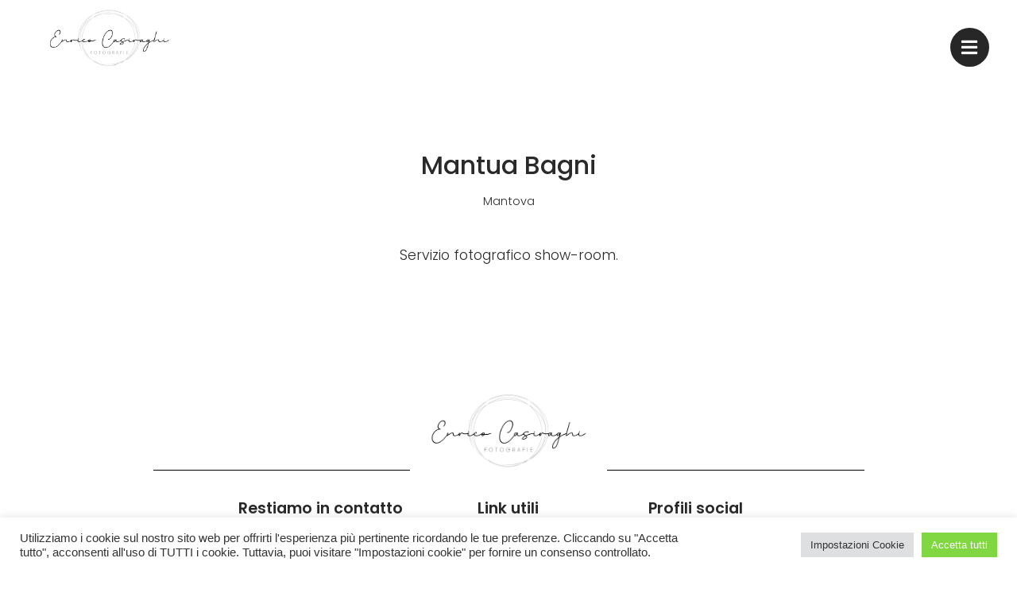

--- FILE ---
content_type: text/html; charset=UTF-8
request_url: https://enricocasiraghifotografie.it/realizzazioni/mantua-bagni/
body_size: 15968
content:
<!doctype html>
<html lang="it-IT">
<head>
	<meta charset="UTF-8">
	<meta name="viewport" content="width=device-width, initial-scale=1">
	<link rel="profile" href="https://gmpg.org/xfn/11">
	<meta name='robots' content='index, follow, max-image-preview:large, max-snippet:-1, max-video-preview:-1' />
	<style>img:is([sizes="auto" i], [sizes^="auto," i]) { contain-intrinsic-size: 3000px 1500px }</style>
	
            <script data-no-defer="1" data-ezscrex="false" data-cfasync="false" data-pagespeed-no-defer data-cookieconsent="ignore">
                var ctPublicFunctions = {"_ajax_nonce":"bb30bc5f9c","_rest_nonce":"df963b259f","_ajax_url":"\/wp-admin\/admin-ajax.php","_rest_url":"https:\/\/enricocasiraghifotografie.it\/wp-json\/","data__cookies_type":"none","data__ajax_type":"rest","data__bot_detector_enabled":0,"data__frontend_data_log_enabled":1,"cookiePrefix":"","wprocket_detected":false,"host_url":"enricocasiraghifotografie.it","text__ee_click_to_select":"Click to select the whole data","text__ee_original_email":"The complete one is","text__ee_got_it":"Got it","text__ee_blocked":"Blocked","text__ee_cannot_connect":"Cannot connect","text__ee_cannot_decode":"Can not decode email. Unknown reason","text__ee_email_decoder":"CleanTalk email decoder","text__ee_wait_for_decoding":"The magic is on the way!","text__ee_decoding_process":"Please wait a few seconds while we decode the contact data."}
            </script>
        
            <script data-no-defer="1" data-ezscrex="false" data-cfasync="false" data-pagespeed-no-defer data-cookieconsent="ignore">
                var ctPublic = {"_ajax_nonce":"bb30bc5f9c","settings__forms__check_internal":"0","settings__forms__check_external":"0","settings__forms__force_protection":0,"settings__forms__search_test":"1","settings__forms__wc_add_to_cart":"0","settings__data__bot_detector_enabled":0,"settings__sfw__anti_crawler":0,"blog_home":"https:\/\/enricocasiraghifotografie.it\/","pixel__setting":"3","pixel__enabled":false,"pixel__url":"https:\/\/moderate3-v4.cleantalk.org\/pixel\/7150612e96f6bda66c34689651cc3332.gif","data__email_check_before_post":"1","data__email_check_exist_post":0,"data__cookies_type":"none","data__key_is_ok":true,"data__visible_fields_required":true,"wl_brandname":"Anti-Spam by CleanTalk","wl_brandname_short":"CleanTalk","ct_checkjs_key":492939539,"emailEncoderPassKey":"3cce46c9702362eff117a70820db21ea","bot_detector_forms_excluded":"W10=","advancedCacheExists":false,"varnishCacheExists":false,"wc_ajax_add_to_cart":false}
            </script>
        
	<!-- This site is optimized with the Yoast SEO plugin v26.6 - https://yoast.com/wordpress/plugins/seo/ -->
	<title>Enrico Casiraghi | Fotografo Arredobagno e Design</title>
	<meta name="description" content="Fotografie professionali realizzate per show-room Mantua Bagni, azienda produttrice di arredobagno di design nel centro di Mantova." />
	<link rel="canonical" href="https://enricocasiraghifotografie.it/realizzazioni/mantua-bagni/" />
	<meta property="og:locale" content="it_IT" />
	<meta property="og:type" content="article" />
	<meta property="og:title" content="Enrico Casiraghi | Fotografo Arredobagno e Design" />
	<meta property="og:description" content="Fotografie professionali realizzate per show-room Mantua Bagni, azienda produttrice di arredobagno di design nel centro di Mantova." />
	<meta property="og:url" content="https://enricocasiraghifotografie.it/realizzazioni/mantua-bagni/" />
	<meta property="article:modified_time" content="2023-11-07T10:49:19+00:00" />
	<meta name="twitter:card" content="summary_large_image" />
	<meta name="twitter:label1" content="Tempo di lettura stimato" />
	<meta name="twitter:data1" content="1 minuto" />
	<script type="application/ld+json" class="yoast-schema-graph">{"@context":"https://schema.org","@graph":[{"@type":"WebPage","@id":"https://enricocasiraghifotografie.it/realizzazioni/mantua-bagni/","url":"https://enricocasiraghifotografie.it/realizzazioni/mantua-bagni/","name":"Enrico Casiraghi | Fotografo Arredobagno e Design","isPartOf":{"@id":"https://enricocasiraghifotografie.it/#website"},"datePublished":"2022-04-24T06:55:29+00:00","dateModified":"2023-11-07T10:49:19+00:00","description":"Fotografie professionali realizzate per show-room Mantua Bagni, azienda produttrice di arredobagno di design nel centro di Mantova.","breadcrumb":{"@id":"https://enricocasiraghifotografie.it/realizzazioni/mantua-bagni/#breadcrumb"},"inLanguage":"it-IT","potentialAction":[{"@type":"ReadAction","target":["https://enricocasiraghifotografie.it/realizzazioni/mantua-bagni/"]}]},{"@type":"BreadcrumbList","@id":"https://enricocasiraghifotografie.it/realizzazioni/mantua-bagni/#breadcrumb","itemListElement":[{"@type":"ListItem","position":1,"name":"Home","item":"https://enricocasiraghifotografie.it/"},{"@type":"ListItem","position":2,"name":"Realizzazioni","item":"https://enricocasiraghifotografie.it/realizzazioni/"},{"@type":"ListItem","position":3,"name":"Mantua Bagni"}]},{"@type":"WebSite","@id":"https://enricocasiraghifotografie.it/#website","url":"https://enricocasiraghifotografie.it/","name":"","description":"","publisher":{"@id":"https://enricocasiraghifotografie.it/#/schema/person/557605abf3e40e11ff3460f259b97513"},"potentialAction":[{"@type":"SearchAction","target":{"@type":"EntryPoint","urlTemplate":"https://enricocasiraghifotografie.it/?s={search_term_string}"},"query-input":{"@type":"PropertyValueSpecification","valueRequired":true,"valueName":"search_term_string"}}],"inLanguage":"it-IT"},{"@type":["Person","Organization"],"@id":"https://enricocasiraghifotografie.it/#/schema/person/557605abf3e40e11ff3460f259b97513","name":"admin","image":{"@type":"ImageObject","inLanguage":"it-IT","@id":"https://enricocasiraghifotografie.it/#/schema/person/image/","url":"https://enricocasiraghifotografie.it/wp-content/uploads/2022/03/cropped-logo-enrico-casiraghi-fotografie-milano.png","contentUrl":"https://enricocasiraghifotografie.it/wp-content/uploads/2022/03/cropped-logo-enrico-casiraghi-fotografie-milano.png","width":1000,"height":466,"caption":"admin"},"logo":{"@id":"https://enricocasiraghifotografie.it/#/schema/person/image/"},"sameAs":["https://enricocasiraghifotografie.it"]}]}</script>
	<!-- / Yoast SEO plugin. -->


<link rel='dns-prefetch' href='//www.googletagmanager.com' />
<link rel="alternate" type="application/rss+xml" title=" &raquo; Feed" href="https://enricocasiraghifotografie.it/feed/" />
<link rel="alternate" type="application/rss+xml" title=" &raquo; Feed dei commenti" href="https://enricocasiraghifotografie.it/comments/feed/" />
<script>
window._wpemojiSettings = {"baseUrl":"https:\/\/s.w.org\/images\/core\/emoji\/16.0.1\/72x72\/","ext":".png","svgUrl":"https:\/\/s.w.org\/images\/core\/emoji\/16.0.1\/svg\/","svgExt":".svg","source":{"concatemoji":"https:\/\/enricocasiraghifotografie.it\/wp-includes\/js\/wp-emoji-release.min.js?ver=6.8.3"}};
/*! This file is auto-generated */
!function(s,n){var o,i,e;function c(e){try{var t={supportTests:e,timestamp:(new Date).valueOf()};sessionStorage.setItem(o,JSON.stringify(t))}catch(e){}}function p(e,t,n){e.clearRect(0,0,e.canvas.width,e.canvas.height),e.fillText(t,0,0);var t=new Uint32Array(e.getImageData(0,0,e.canvas.width,e.canvas.height).data),a=(e.clearRect(0,0,e.canvas.width,e.canvas.height),e.fillText(n,0,0),new Uint32Array(e.getImageData(0,0,e.canvas.width,e.canvas.height).data));return t.every(function(e,t){return e===a[t]})}function u(e,t){e.clearRect(0,0,e.canvas.width,e.canvas.height),e.fillText(t,0,0);for(var n=e.getImageData(16,16,1,1),a=0;a<n.data.length;a++)if(0!==n.data[a])return!1;return!0}function f(e,t,n,a){switch(t){case"flag":return n(e,"\ud83c\udff3\ufe0f\u200d\u26a7\ufe0f","\ud83c\udff3\ufe0f\u200b\u26a7\ufe0f")?!1:!n(e,"\ud83c\udde8\ud83c\uddf6","\ud83c\udde8\u200b\ud83c\uddf6")&&!n(e,"\ud83c\udff4\udb40\udc67\udb40\udc62\udb40\udc65\udb40\udc6e\udb40\udc67\udb40\udc7f","\ud83c\udff4\u200b\udb40\udc67\u200b\udb40\udc62\u200b\udb40\udc65\u200b\udb40\udc6e\u200b\udb40\udc67\u200b\udb40\udc7f");case"emoji":return!a(e,"\ud83e\udedf")}return!1}function g(e,t,n,a){var r="undefined"!=typeof WorkerGlobalScope&&self instanceof WorkerGlobalScope?new OffscreenCanvas(300,150):s.createElement("canvas"),o=r.getContext("2d",{willReadFrequently:!0}),i=(o.textBaseline="top",o.font="600 32px Arial",{});return e.forEach(function(e){i[e]=t(o,e,n,a)}),i}function t(e){var t=s.createElement("script");t.src=e,t.defer=!0,s.head.appendChild(t)}"undefined"!=typeof Promise&&(o="wpEmojiSettingsSupports",i=["flag","emoji"],n.supports={everything:!0,everythingExceptFlag:!0},e=new Promise(function(e){s.addEventListener("DOMContentLoaded",e,{once:!0})}),new Promise(function(t){var n=function(){try{var e=JSON.parse(sessionStorage.getItem(o));if("object"==typeof e&&"number"==typeof e.timestamp&&(new Date).valueOf()<e.timestamp+604800&&"object"==typeof e.supportTests)return e.supportTests}catch(e){}return null}();if(!n){if("undefined"!=typeof Worker&&"undefined"!=typeof OffscreenCanvas&&"undefined"!=typeof URL&&URL.createObjectURL&&"undefined"!=typeof Blob)try{var e="postMessage("+g.toString()+"("+[JSON.stringify(i),f.toString(),p.toString(),u.toString()].join(",")+"));",a=new Blob([e],{type:"text/javascript"}),r=new Worker(URL.createObjectURL(a),{name:"wpTestEmojiSupports"});return void(r.onmessage=function(e){c(n=e.data),r.terminate(),t(n)})}catch(e){}c(n=g(i,f,p,u))}t(n)}).then(function(e){for(var t in e)n.supports[t]=e[t],n.supports.everything=n.supports.everything&&n.supports[t],"flag"!==t&&(n.supports.everythingExceptFlag=n.supports.everythingExceptFlag&&n.supports[t]);n.supports.everythingExceptFlag=n.supports.everythingExceptFlag&&!n.supports.flag,n.DOMReady=!1,n.readyCallback=function(){n.DOMReady=!0}}).then(function(){return e}).then(function(){var e;n.supports.everything||(n.readyCallback(),(e=n.source||{}).concatemoji?t(e.concatemoji):e.wpemoji&&e.twemoji&&(t(e.twemoji),t(e.wpemoji)))}))}((window,document),window._wpemojiSettings);
</script>
<style id='wp-emoji-styles-inline-css'>

	img.wp-smiley, img.emoji {
		display: inline !important;
		border: none !important;
		box-shadow: none !important;
		height: 1em !important;
		width: 1em !important;
		margin: 0 0.07em !important;
		vertical-align: -0.1em !important;
		background: none !important;
		padding: 0 !important;
	}
</style>
<style id='global-styles-inline-css'>
:root{--wp--preset--aspect-ratio--square: 1;--wp--preset--aspect-ratio--4-3: 4/3;--wp--preset--aspect-ratio--3-4: 3/4;--wp--preset--aspect-ratio--3-2: 3/2;--wp--preset--aspect-ratio--2-3: 2/3;--wp--preset--aspect-ratio--16-9: 16/9;--wp--preset--aspect-ratio--9-16: 9/16;--wp--preset--color--black: #000000;--wp--preset--color--cyan-bluish-gray: #abb8c3;--wp--preset--color--white: #ffffff;--wp--preset--color--pale-pink: #f78da7;--wp--preset--color--vivid-red: #cf2e2e;--wp--preset--color--luminous-vivid-orange: #ff6900;--wp--preset--color--luminous-vivid-amber: #fcb900;--wp--preset--color--light-green-cyan: #7bdcb5;--wp--preset--color--vivid-green-cyan: #00d084;--wp--preset--color--pale-cyan-blue: #8ed1fc;--wp--preset--color--vivid-cyan-blue: #0693e3;--wp--preset--color--vivid-purple: #9b51e0;--wp--preset--gradient--vivid-cyan-blue-to-vivid-purple: linear-gradient(135deg,rgba(6,147,227,1) 0%,rgb(155,81,224) 100%);--wp--preset--gradient--light-green-cyan-to-vivid-green-cyan: linear-gradient(135deg,rgb(122,220,180) 0%,rgb(0,208,130) 100%);--wp--preset--gradient--luminous-vivid-amber-to-luminous-vivid-orange: linear-gradient(135deg,rgba(252,185,0,1) 0%,rgba(255,105,0,1) 100%);--wp--preset--gradient--luminous-vivid-orange-to-vivid-red: linear-gradient(135deg,rgba(255,105,0,1) 0%,rgb(207,46,46) 100%);--wp--preset--gradient--very-light-gray-to-cyan-bluish-gray: linear-gradient(135deg,rgb(238,238,238) 0%,rgb(169,184,195) 100%);--wp--preset--gradient--cool-to-warm-spectrum: linear-gradient(135deg,rgb(74,234,220) 0%,rgb(151,120,209) 20%,rgb(207,42,186) 40%,rgb(238,44,130) 60%,rgb(251,105,98) 80%,rgb(254,248,76) 100%);--wp--preset--gradient--blush-light-purple: linear-gradient(135deg,rgb(255,206,236) 0%,rgb(152,150,240) 100%);--wp--preset--gradient--blush-bordeaux: linear-gradient(135deg,rgb(254,205,165) 0%,rgb(254,45,45) 50%,rgb(107,0,62) 100%);--wp--preset--gradient--luminous-dusk: linear-gradient(135deg,rgb(255,203,112) 0%,rgb(199,81,192) 50%,rgb(65,88,208) 100%);--wp--preset--gradient--pale-ocean: linear-gradient(135deg,rgb(255,245,203) 0%,rgb(182,227,212) 50%,rgb(51,167,181) 100%);--wp--preset--gradient--electric-grass: linear-gradient(135deg,rgb(202,248,128) 0%,rgb(113,206,126) 100%);--wp--preset--gradient--midnight: linear-gradient(135deg,rgb(2,3,129) 0%,rgb(40,116,252) 100%);--wp--preset--font-size--small: 13px;--wp--preset--font-size--medium: 20px;--wp--preset--font-size--large: 36px;--wp--preset--font-size--x-large: 42px;--wp--preset--spacing--20: 0.44rem;--wp--preset--spacing--30: 0.67rem;--wp--preset--spacing--40: 1rem;--wp--preset--spacing--50: 1.5rem;--wp--preset--spacing--60: 2.25rem;--wp--preset--spacing--70: 3.38rem;--wp--preset--spacing--80: 5.06rem;--wp--preset--shadow--natural: 6px 6px 9px rgba(0, 0, 0, 0.2);--wp--preset--shadow--deep: 12px 12px 50px rgba(0, 0, 0, 0.4);--wp--preset--shadow--sharp: 6px 6px 0px rgba(0, 0, 0, 0.2);--wp--preset--shadow--outlined: 6px 6px 0px -3px rgba(255, 255, 255, 1), 6px 6px rgba(0, 0, 0, 1);--wp--preset--shadow--crisp: 6px 6px 0px rgba(0, 0, 0, 1);}:root { --wp--style--global--content-size: 800px;--wp--style--global--wide-size: 1200px; }:where(body) { margin: 0; }.wp-site-blocks > .alignleft { float: left; margin-right: 2em; }.wp-site-blocks > .alignright { float: right; margin-left: 2em; }.wp-site-blocks > .aligncenter { justify-content: center; margin-left: auto; margin-right: auto; }:where(.wp-site-blocks) > * { margin-block-start: 24px; margin-block-end: 0; }:where(.wp-site-blocks) > :first-child { margin-block-start: 0; }:where(.wp-site-blocks) > :last-child { margin-block-end: 0; }:root { --wp--style--block-gap: 24px; }:root :where(.is-layout-flow) > :first-child{margin-block-start: 0;}:root :where(.is-layout-flow) > :last-child{margin-block-end: 0;}:root :where(.is-layout-flow) > *{margin-block-start: 24px;margin-block-end: 0;}:root :where(.is-layout-constrained) > :first-child{margin-block-start: 0;}:root :where(.is-layout-constrained) > :last-child{margin-block-end: 0;}:root :where(.is-layout-constrained) > *{margin-block-start: 24px;margin-block-end: 0;}:root :where(.is-layout-flex){gap: 24px;}:root :where(.is-layout-grid){gap: 24px;}.is-layout-flow > .alignleft{float: left;margin-inline-start: 0;margin-inline-end: 2em;}.is-layout-flow > .alignright{float: right;margin-inline-start: 2em;margin-inline-end: 0;}.is-layout-flow > .aligncenter{margin-left: auto !important;margin-right: auto !important;}.is-layout-constrained > .alignleft{float: left;margin-inline-start: 0;margin-inline-end: 2em;}.is-layout-constrained > .alignright{float: right;margin-inline-start: 2em;margin-inline-end: 0;}.is-layout-constrained > .aligncenter{margin-left: auto !important;margin-right: auto !important;}.is-layout-constrained > :where(:not(.alignleft):not(.alignright):not(.alignfull)){max-width: var(--wp--style--global--content-size);margin-left: auto !important;margin-right: auto !important;}.is-layout-constrained > .alignwide{max-width: var(--wp--style--global--wide-size);}body .is-layout-flex{display: flex;}.is-layout-flex{flex-wrap: wrap;align-items: center;}.is-layout-flex > :is(*, div){margin: 0;}body .is-layout-grid{display: grid;}.is-layout-grid > :is(*, div){margin: 0;}body{padding-top: 0px;padding-right: 0px;padding-bottom: 0px;padding-left: 0px;}a:where(:not(.wp-element-button)){text-decoration: underline;}:root :where(.wp-element-button, .wp-block-button__link){background-color: #32373c;border-width: 0;color: #fff;font-family: inherit;font-size: inherit;line-height: inherit;padding: calc(0.667em + 2px) calc(1.333em + 2px);text-decoration: none;}.has-black-color{color: var(--wp--preset--color--black) !important;}.has-cyan-bluish-gray-color{color: var(--wp--preset--color--cyan-bluish-gray) !important;}.has-white-color{color: var(--wp--preset--color--white) !important;}.has-pale-pink-color{color: var(--wp--preset--color--pale-pink) !important;}.has-vivid-red-color{color: var(--wp--preset--color--vivid-red) !important;}.has-luminous-vivid-orange-color{color: var(--wp--preset--color--luminous-vivid-orange) !important;}.has-luminous-vivid-amber-color{color: var(--wp--preset--color--luminous-vivid-amber) !important;}.has-light-green-cyan-color{color: var(--wp--preset--color--light-green-cyan) !important;}.has-vivid-green-cyan-color{color: var(--wp--preset--color--vivid-green-cyan) !important;}.has-pale-cyan-blue-color{color: var(--wp--preset--color--pale-cyan-blue) !important;}.has-vivid-cyan-blue-color{color: var(--wp--preset--color--vivid-cyan-blue) !important;}.has-vivid-purple-color{color: var(--wp--preset--color--vivid-purple) !important;}.has-black-background-color{background-color: var(--wp--preset--color--black) !important;}.has-cyan-bluish-gray-background-color{background-color: var(--wp--preset--color--cyan-bluish-gray) !important;}.has-white-background-color{background-color: var(--wp--preset--color--white) !important;}.has-pale-pink-background-color{background-color: var(--wp--preset--color--pale-pink) !important;}.has-vivid-red-background-color{background-color: var(--wp--preset--color--vivid-red) !important;}.has-luminous-vivid-orange-background-color{background-color: var(--wp--preset--color--luminous-vivid-orange) !important;}.has-luminous-vivid-amber-background-color{background-color: var(--wp--preset--color--luminous-vivid-amber) !important;}.has-light-green-cyan-background-color{background-color: var(--wp--preset--color--light-green-cyan) !important;}.has-vivid-green-cyan-background-color{background-color: var(--wp--preset--color--vivid-green-cyan) !important;}.has-pale-cyan-blue-background-color{background-color: var(--wp--preset--color--pale-cyan-blue) !important;}.has-vivid-cyan-blue-background-color{background-color: var(--wp--preset--color--vivid-cyan-blue) !important;}.has-vivid-purple-background-color{background-color: var(--wp--preset--color--vivid-purple) !important;}.has-black-border-color{border-color: var(--wp--preset--color--black) !important;}.has-cyan-bluish-gray-border-color{border-color: var(--wp--preset--color--cyan-bluish-gray) !important;}.has-white-border-color{border-color: var(--wp--preset--color--white) !important;}.has-pale-pink-border-color{border-color: var(--wp--preset--color--pale-pink) !important;}.has-vivid-red-border-color{border-color: var(--wp--preset--color--vivid-red) !important;}.has-luminous-vivid-orange-border-color{border-color: var(--wp--preset--color--luminous-vivid-orange) !important;}.has-luminous-vivid-amber-border-color{border-color: var(--wp--preset--color--luminous-vivid-amber) !important;}.has-light-green-cyan-border-color{border-color: var(--wp--preset--color--light-green-cyan) !important;}.has-vivid-green-cyan-border-color{border-color: var(--wp--preset--color--vivid-green-cyan) !important;}.has-pale-cyan-blue-border-color{border-color: var(--wp--preset--color--pale-cyan-blue) !important;}.has-vivid-cyan-blue-border-color{border-color: var(--wp--preset--color--vivid-cyan-blue) !important;}.has-vivid-purple-border-color{border-color: var(--wp--preset--color--vivid-purple) !important;}.has-vivid-cyan-blue-to-vivid-purple-gradient-background{background: var(--wp--preset--gradient--vivid-cyan-blue-to-vivid-purple) !important;}.has-light-green-cyan-to-vivid-green-cyan-gradient-background{background: var(--wp--preset--gradient--light-green-cyan-to-vivid-green-cyan) !important;}.has-luminous-vivid-amber-to-luminous-vivid-orange-gradient-background{background: var(--wp--preset--gradient--luminous-vivid-amber-to-luminous-vivid-orange) !important;}.has-luminous-vivid-orange-to-vivid-red-gradient-background{background: var(--wp--preset--gradient--luminous-vivid-orange-to-vivid-red) !important;}.has-very-light-gray-to-cyan-bluish-gray-gradient-background{background: var(--wp--preset--gradient--very-light-gray-to-cyan-bluish-gray) !important;}.has-cool-to-warm-spectrum-gradient-background{background: var(--wp--preset--gradient--cool-to-warm-spectrum) !important;}.has-blush-light-purple-gradient-background{background: var(--wp--preset--gradient--blush-light-purple) !important;}.has-blush-bordeaux-gradient-background{background: var(--wp--preset--gradient--blush-bordeaux) !important;}.has-luminous-dusk-gradient-background{background: var(--wp--preset--gradient--luminous-dusk) !important;}.has-pale-ocean-gradient-background{background: var(--wp--preset--gradient--pale-ocean) !important;}.has-electric-grass-gradient-background{background: var(--wp--preset--gradient--electric-grass) !important;}.has-midnight-gradient-background{background: var(--wp--preset--gradient--midnight) !important;}.has-small-font-size{font-size: var(--wp--preset--font-size--small) !important;}.has-medium-font-size{font-size: var(--wp--preset--font-size--medium) !important;}.has-large-font-size{font-size: var(--wp--preset--font-size--large) !important;}.has-x-large-font-size{font-size: var(--wp--preset--font-size--x-large) !important;}
:root :where(.wp-block-pullquote){font-size: 1.5em;line-height: 1.6;}
</style>
<link rel='stylesheet' id='cleantalk-public-css-css' href='https://enricocasiraghifotografie.it/wp-content/plugins/cleantalk-spam-protect/css/cleantalk-public.min.css?ver=6.70.1_1766388334' media='all' />
<link rel='stylesheet' id='cleantalk-email-decoder-css-css' href='https://enricocasiraghifotografie.it/wp-content/plugins/cleantalk-spam-protect/css/cleantalk-email-decoder.min.css?ver=6.70.1_1766388334' media='all' />
<link rel='stylesheet' id='cookie-law-info-css' href='https://enricocasiraghifotografie.it/wp-content/plugins/cookie-law-info/legacy/public/css/cookie-law-info-public.css?ver=3.3.8' media='all' />
<link rel='stylesheet' id='cookie-law-info-gdpr-css' href='https://enricocasiraghifotografie.it/wp-content/plugins/cookie-law-info/legacy/public/css/cookie-law-info-gdpr.css?ver=3.3.8' media='all' />
<link rel='stylesheet' id='hello-elementor-css' href='https://enricocasiraghifotografie.it/wp-content/themes/hello-elementor/assets/css/reset.css?ver=3.4.5' media='all' />
<link rel='stylesheet' id='hello-elementor-theme-style-css' href='https://enricocasiraghifotografie.it/wp-content/themes/hello-elementor/assets/css/theme.css?ver=3.4.5' media='all' />
<link rel='stylesheet' id='hello-elementor-header-footer-css' href='https://enricocasiraghifotografie.it/wp-content/themes/hello-elementor/assets/css/header-footer.css?ver=3.4.5' media='all' />
<link rel='stylesheet' id='elementor-frontend-css' href='https://enricocasiraghifotografie.it/wp-content/plugins/elementor/assets/css/frontend.min.css?ver=3.33.6' media='all' />
<link rel='stylesheet' id='elementor-post-4-css' href='https://enricocasiraghifotografie.it/wp-content/uploads/elementor/css/post-4.css?ver=1766389862' media='all' />
<link rel='stylesheet' id='widget-image-css' href='https://enricocasiraghifotografie.it/wp-content/plugins/elementor/assets/css/widget-image.min.css?ver=3.33.6' media='all' />
<link rel='stylesheet' id='widget-spacer-css' href='https://enricocasiraghifotografie.it/wp-content/plugins/elementor/assets/css/widget-spacer.min.css?ver=3.33.6' media='all' />
<link rel='stylesheet' id='widget-divider-css' href='https://enricocasiraghifotografie.it/wp-content/plugins/elementor/assets/css/widget-divider.min.css?ver=3.33.6' media='all' />
<link rel='stylesheet' id='widget-heading-css' href='https://enricocasiraghifotografie.it/wp-content/plugins/elementor/assets/css/widget-heading.min.css?ver=3.33.6' media='all' />
<link rel='stylesheet' id='widget-nav-menu-css' href='https://enricocasiraghifotografie.it/wp-content/plugins/elementor-pro/assets/css/widget-nav-menu.min.css?ver=3.28.2' media='all' />
<link rel='stylesheet' id='e-animation-fadeInRight-css' href='https://enricocasiraghifotografie.it/wp-content/plugins/elementor/assets/lib/animations/styles/fadeInRight.min.css?ver=3.33.6' media='all' />
<link rel='stylesheet' id='e-popup-css' href='https://enricocasiraghifotografie.it/wp-content/plugins/elementor-pro/assets/css/conditionals/popup.min.css?ver=3.28.2' media='all' />
<link rel='stylesheet' id='elementor-icons-css' href='https://enricocasiraghifotografie.it/wp-content/plugins/elementor/assets/lib/eicons/css/elementor-icons.min.css?ver=5.44.0' media='all' />
<link rel='stylesheet' id='swiper-css' href='https://enricocasiraghifotografie.it/wp-content/plugins/elementor/assets/lib/swiper/v8/css/swiper.min.css?ver=8.4.5' media='all' />
<link rel='stylesheet' id='e-swiper-css' href='https://enricocasiraghifotografie.it/wp-content/plugins/elementor/assets/css/conditionals/e-swiper.min.css?ver=3.33.6' media='all' />
<link rel='stylesheet' id='widget-gallery-css' href='https://enricocasiraghifotografie.it/wp-content/plugins/elementor-pro/assets/css/widget-gallery.min.css?ver=3.28.2' media='all' />
<link rel='stylesheet' id='elementor-gallery-css' href='https://enricocasiraghifotografie.it/wp-content/plugins/elementor/assets/lib/e-gallery/css/e-gallery.min.css?ver=1.2.0' media='all' />
<link rel='stylesheet' id='e-transitions-css' href='https://enricocasiraghifotografie.it/wp-content/plugins/elementor-pro/assets/css/conditionals/transitions.min.css?ver=3.28.2' media='all' />
<link rel='stylesheet' id='elementor-post-705-css' href='https://enricocasiraghifotografie.it/wp-content/uploads/elementor/css/post-705.css?ver=1766418649' media='all' />
<link rel='stylesheet' id='elementor-post-165-css' href='https://enricocasiraghifotografie.it/wp-content/uploads/elementor/css/post-165.css?ver=1766389862' media='all' />
<link rel='stylesheet' id='elementor-post-267-css' href='https://enricocasiraghifotografie.it/wp-content/uploads/elementor/css/post-267.css?ver=1766389862' media='all' />
<link rel='stylesheet' id='elementor-post-132-css' href='https://enricocasiraghifotografie.it/wp-content/uploads/elementor/css/post-132.css?ver=1766389862' media='all' />
<link rel='stylesheet' id='elementor-gf-local-poppins-css' href='https://enricocasiraghifotografie.it/wp-content/uploads/elementor/google-fonts/css/poppins.css?ver=1743400966' media='all' />
<link rel='stylesheet' id='elementor-icons-shared-0-css' href='https://enricocasiraghifotografie.it/wp-content/plugins/elementor/assets/lib/font-awesome/css/fontawesome.min.css?ver=5.15.3' media='all' />
<link rel='stylesheet' id='elementor-icons-fa-solid-css' href='https://enricocasiraghifotografie.it/wp-content/plugins/elementor/assets/lib/font-awesome/css/solid.min.css?ver=5.15.3' media='all' />
<script src="https://enricocasiraghifotografie.it/wp-content/plugins/cleantalk-spam-protect/js/apbct-public-bundle_gathering.min.js?ver=6.70.1_1766388334" id="apbct-public-bundle_gathering.min-js-js"></script>
<script src="https://enricocasiraghifotografie.it/wp-includes/js/jquery/jquery.min.js?ver=3.7.1" id="jquery-core-js"></script>
<script src="https://enricocasiraghifotografie.it/wp-includes/js/jquery/jquery-migrate.min.js?ver=3.4.1" id="jquery-migrate-js"></script>
<script id="cookie-law-info-js-extra">
var Cli_Data = {"nn_cookie_ids":[],"cookielist":[],"non_necessary_cookies":[],"ccpaEnabled":"","ccpaRegionBased":"","ccpaBarEnabled":"","strictlyEnabled":["necessary","obligatoire"],"ccpaType":"gdpr","js_blocking":"1","custom_integration":"","triggerDomRefresh":"","secure_cookies":""};
var cli_cookiebar_settings = {"animate_speed_hide":"500","animate_speed_show":"500","background":"#FFF","border":"#b1a6a6c2","border_on":"","button_1_button_colour":"#81d742","button_1_button_hover":"#67ac35","button_1_link_colour":"#fff","button_1_as_button":"1","button_1_new_win":"","button_2_button_colour":"#333","button_2_button_hover":"#292929","button_2_link_colour":"#ffffff","button_2_as_button":"1","button_2_hidebar":"","button_3_button_colour":"#dedfe0","button_3_button_hover":"#b2b2b3","button_3_link_colour":"#333333","button_3_as_button":"1","button_3_new_win":"","button_4_button_colour":"#dedfe0","button_4_button_hover":"#b2b2b3","button_4_link_colour":"#333333","button_4_as_button":"1","button_7_button_colour":"#81d742","button_7_button_hover":"#67ac35","button_7_link_colour":"#ffffff","button_7_as_button":"1","button_7_new_win":"","font_family":"inherit","header_fix":"","notify_animate_hide":"1","notify_animate_show":"","notify_div_id":"#cookie-law-info-bar","notify_position_horizontal":"right","notify_position_vertical":"bottom","scroll_close":"","scroll_close_reload":"","accept_close_reload":"","reject_close_reload":"","showagain_tab":"","showagain_background":"#fff","showagain_border":"#000","showagain_div_id":"#cookie-law-info-again","showagain_x_position":"100px","text":"#333333","show_once_yn":"","show_once":"10000","logging_on":"","as_popup":"","popup_overlay":"1","bar_heading_text":"","cookie_bar_as":"banner","popup_showagain_position":"bottom-right","widget_position":"left"};
var log_object = {"ajax_url":"https:\/\/enricocasiraghifotografie.it\/wp-admin\/admin-ajax.php"};
</script>
<script src="https://enricocasiraghifotografie.it/wp-content/plugins/cookie-law-info/legacy/public/js/cookie-law-info-public.js?ver=3.3.8" id="cookie-law-info-js"></script>

<!-- Snippet del tag Google (gtag.js) aggiunto da Site Kit -->
<!-- Snippet Google Analytics aggiunto da Site Kit -->
<script src="https://www.googletagmanager.com/gtag/js?id=G-ZEVHWDDRC9" id="google_gtagjs-js" async></script>
<script id="google_gtagjs-js-after">
window.dataLayer = window.dataLayer || [];function gtag(){dataLayer.push(arguments);}
gtag("set","linker",{"domains":["enricocasiraghifotografie.it"]});
gtag("js", new Date());
gtag("set", "developer_id.dZTNiMT", true);
gtag("config", "G-ZEVHWDDRC9");
</script>
<link rel="https://api.w.org/" href="https://enricocasiraghifotografie.it/wp-json/" /><link rel="alternate" title="JSON" type="application/json" href="https://enricocasiraghifotografie.it/wp-json/wp/v2/pages/705" /><link rel="EditURI" type="application/rsd+xml" title="RSD" href="https://enricocasiraghifotografie.it/xmlrpc.php?rsd" />
<meta name="generator" content="WordPress 6.8.3" />
<link rel='shortlink' href='https://enricocasiraghifotografie.it/?p=705' />
<link rel="alternate" title="oEmbed (JSON)" type="application/json+oembed" href="https://enricocasiraghifotografie.it/wp-json/oembed/1.0/embed?url=https%3A%2F%2Fenricocasiraghifotografie.it%2Frealizzazioni%2Fmantua-bagni%2F" />
<link rel="alternate" title="oEmbed (XML)" type="text/xml+oembed" href="https://enricocasiraghifotografie.it/wp-json/oembed/1.0/embed?url=https%3A%2F%2Fenricocasiraghifotografie.it%2Frealizzazioni%2Fmantua-bagni%2F&#038;format=xml" />
<meta name="generator" content="Site Kit by Google 1.168.0" /><meta name="generator" content="Elementor 3.33.6; features: additional_custom_breakpoints; settings: css_print_method-external, google_font-enabled, font_display-auto">
			<style>
				.e-con.e-parent:nth-of-type(n+4):not(.e-lazyloaded):not(.e-no-lazyload),
				.e-con.e-parent:nth-of-type(n+4):not(.e-lazyloaded):not(.e-no-lazyload) * {
					background-image: none !important;
				}
				@media screen and (max-height: 1024px) {
					.e-con.e-parent:nth-of-type(n+3):not(.e-lazyloaded):not(.e-no-lazyload),
					.e-con.e-parent:nth-of-type(n+3):not(.e-lazyloaded):not(.e-no-lazyload) * {
						background-image: none !important;
					}
				}
				@media screen and (max-height: 640px) {
					.e-con.e-parent:nth-of-type(n+2):not(.e-lazyloaded):not(.e-no-lazyload),
					.e-con.e-parent:nth-of-type(n+2):not(.e-lazyloaded):not(.e-no-lazyload) * {
						background-image: none !important;
					}
				}
			</style>
			<link rel="icon" href="https://enricocasiraghifotografie.it/wp-content/uploads/2022/02/enrico-casiraghi-favicon.png" sizes="32x32" />
<link rel="icon" href="https://enricocasiraghifotografie.it/wp-content/uploads/2022/02/enrico-casiraghi-favicon.png" sizes="192x192" />
<link rel="apple-touch-icon" href="https://enricocasiraghifotografie.it/wp-content/uploads/2022/02/enrico-casiraghi-favicon.png" />
<meta name="msapplication-TileImage" content="https://enricocasiraghifotografie.it/wp-content/uploads/2022/02/enrico-casiraghi-favicon.png" />
</head>
<body class="wp-singular page-template-default page page-id-705 page-child parent-pageid-1513 wp-custom-logo wp-embed-responsive wp-theme-hello-elementor hello-elementor-default elementor-default elementor-template-full-width elementor-kit-4 elementor-page elementor-page-705">


<a class="skip-link screen-reader-text" href="#content">Vai al contenuto</a>

		<div data-elementor-type="header" data-elementor-id="165" class="elementor elementor-165 elementor-location-header" data-elementor-post-type="elementor_library">
					<section class="elementor-section elementor-top-section elementor-element elementor-element-803a807 elementor-section-full_width elementor-hidden-mobile elementor-section-height-default elementor-section-height-default" data-id="803a807" data-element_type="section">
						<div class="elementor-container elementor-column-gap-default">
					<div class="elementor-column elementor-col-20 elementor-top-column elementor-element elementor-element-2afe30c" data-id="2afe30c" data-element_type="column">
			<div class="elementor-widget-wrap">
							</div>
		</div>
				<div class="elementor-column elementor-col-20 elementor-top-column elementor-element elementor-element-60fa22a" data-id="60fa22a" data-element_type="column">
			<div class="elementor-widget-wrap elementor-element-populated">
						<div class="elementor-element elementor-element-46f77e0 elementor-widget elementor-widget-theme-site-logo elementor-widget-image" data-id="46f77e0" data-element_type="widget" data-widget_type="theme-site-logo.default">
				<div class="elementor-widget-container">
											<a href="https://enricocasiraghifotografie.it">
			<img fetchpriority="high" width="1000" height="466" src="https://enricocasiraghifotografie.it/wp-content/uploads/2022/03/cropped-logo-enrico-casiraghi-fotografie-milano.png" class="attachment-full size-full wp-image-477" alt="" srcset="https://enricocasiraghifotografie.it/wp-content/uploads/2022/03/cropped-logo-enrico-casiraghi-fotografie-milano.png 1000w, https://enricocasiraghifotografie.it/wp-content/uploads/2022/03/cropped-logo-enrico-casiraghi-fotografie-milano-300x140.png 300w, https://enricocasiraghifotografie.it/wp-content/uploads/2022/03/cropped-logo-enrico-casiraghi-fotografie-milano-768x358.png 768w" sizes="(max-width: 1000px) 100vw, 1000px" />				</a>
											</div>
				</div>
					</div>
		</div>
				<div class="elementor-column elementor-col-20 elementor-top-column elementor-element elementor-element-9ad65dc" data-id="9ad65dc" data-element_type="column">
			<div class="elementor-widget-wrap">
							</div>
		</div>
				<div class="elementor-column elementor-col-20 elementor-top-column elementor-element elementor-element-4ec03fd" data-id="4ec03fd" data-element_type="column">
			<div class="elementor-widget-wrap">
							</div>
		</div>
				<div class="elementor-column elementor-col-20 elementor-top-column elementor-element elementor-element-965f1a6" data-id="965f1a6" data-element_type="column">
			<div class="elementor-widget-wrap elementor-element-populated">
						<div class="elementor-element elementor-element-e1c4bb6 elementor-view-stacked elementor-shape-circle elementor-widget elementor-widget-icon" data-id="e1c4bb6" data-element_type="widget" data-widget_type="icon.default">
				<div class="elementor-widget-container">
							<div class="elementor-icon-wrapper">
			<a class="elementor-icon" href="#elementor-action%3Aaction%3Dpopup%3Aopen%26settings%3DeyJpZCI6IjEzMiIsInRvZ2dsZSI6dHJ1ZX0%3D">
			<i aria-hidden="true" class="fas fa-bars"></i>			</a>
		</div>
						</div>
				</div>
					</div>
		</div>
					</div>
		</section>
				<section class="elementor-section elementor-top-section elementor-element elementor-element-8477707 elementor-section-full_width elementor-hidden-desktop elementor-hidden-tablet elementor-section-height-default elementor-section-height-default" data-id="8477707" data-element_type="section">
						<div class="elementor-container elementor-column-gap-default">
					<div class="elementor-column elementor-col-50 elementor-top-column elementor-element elementor-element-6b76558" data-id="6b76558" data-element_type="column">
			<div class="elementor-widget-wrap elementor-element-populated">
						<div class="elementor-element elementor-element-c0206a1 elementor-widget elementor-widget-theme-site-logo elementor-widget-image" data-id="c0206a1" data-element_type="widget" data-widget_type="theme-site-logo.default">
				<div class="elementor-widget-container">
											<a href="https://enricocasiraghifotografie.it">
			<img fetchpriority="high" width="1000" height="466" src="https://enricocasiraghifotografie.it/wp-content/uploads/2022/03/cropped-logo-enrico-casiraghi-fotografie-milano.png" class="attachment-full size-full wp-image-477" alt="" srcset="https://enricocasiraghifotografie.it/wp-content/uploads/2022/03/cropped-logo-enrico-casiraghi-fotografie-milano.png 1000w, https://enricocasiraghifotografie.it/wp-content/uploads/2022/03/cropped-logo-enrico-casiraghi-fotografie-milano-300x140.png 300w, https://enricocasiraghifotografie.it/wp-content/uploads/2022/03/cropped-logo-enrico-casiraghi-fotografie-milano-768x358.png 768w" sizes="(max-width: 1000px) 100vw, 1000px" />				</a>
											</div>
				</div>
					</div>
		</div>
				<div class="elementor-column elementor-col-50 elementor-top-column elementor-element elementor-element-65c064d" data-id="65c064d" data-element_type="column">
			<div class="elementor-widget-wrap elementor-element-populated">
						<div class="elementor-element elementor-element-7d826f7 elementor-view-stacked elementor-shape-circle elementor-widget elementor-widget-icon" data-id="7d826f7" data-element_type="widget" data-widget_type="icon.default">
				<div class="elementor-widget-container">
							<div class="elementor-icon-wrapper">
			<a class="elementor-icon" href="#elementor-action%3Aaction%3Dpopup%3Aopen%26settings%3DeyJpZCI6IjEzMiIsInRvZ2dsZSI6dHJ1ZX0%3D">
			<i aria-hidden="true" class="fas fa-bars"></i>			</a>
		</div>
						</div>
				</div>
					</div>
		</div>
					</div>
		</section>
				</div>
				<div data-elementor-type="wp-page" data-elementor-id="705" class="elementor elementor-705" data-elementor-post-type="page">
						<section class="elementor-section elementor-top-section elementor-element elementor-element-7ae9ff3 elementor-section-boxed elementor-section-height-default elementor-section-height-default" data-id="7ae9ff3" data-element_type="section">
						<div class="elementor-container elementor-column-gap-default">
					<div class="elementor-column elementor-col-100 elementor-top-column elementor-element elementor-element-54d0938" data-id="54d0938" data-element_type="column">
			<div class="elementor-widget-wrap elementor-element-populated">
						<div class="elementor-element elementor-element-5819422 elementor-hidden-mobile elementor-widget elementor-widget-spacer" data-id="5819422" data-element_type="widget" data-widget_type="spacer.default">
				<div class="elementor-widget-container">
							<div class="elementor-spacer">
			<div class="elementor-spacer-inner"></div>
		</div>
						</div>
				</div>
				<div class="elementor-element elementor-element-a850dab elementor-widget elementor-widget-text-editor" data-id="a850dab" data-element_type="widget" data-widget_type="text-editor.default">
				<div class="elementor-widget-container">
									<h2>Mantua Bagni</h2><p>Mantova</p>								</div>
				</div>
				<section class="elementor-section elementor-inner-section elementor-element elementor-element-2d7a8cf elementor-section-boxed elementor-section-height-default elementor-section-height-default" data-id="2d7a8cf" data-element_type="section">
						<div class="elementor-container elementor-column-gap-default">
					<div class="elementor-column elementor-col-100 elementor-inner-column elementor-element elementor-element-edce577" data-id="edce577" data-element_type="column">
			<div class="elementor-widget-wrap elementor-element-populated">
						<div class="elementor-element elementor-element-4319f25 elementor-hidden-desktop elementor-widget elementor-widget-spacer" data-id="4319f25" data-element_type="widget" data-widget_type="spacer.default">
				<div class="elementor-widget-container">
							<div class="elementor-spacer">
			<div class="elementor-spacer-inner"></div>
		</div>
						</div>
				</div>
				<div class="elementor-element elementor-element-92415e2 elementor-widget elementor-widget-text-editor" data-id="92415e2" data-element_type="widget" data-widget_type="text-editor.default">
				<div class="elementor-widget-container">
									<p>Servizio fotografico show-room.</p>								</div>
				</div>
					</div>
		</div>
					</div>
		</section>
					</div>
		</div>
					</div>
		</section>
				<section class="elementor-section elementor-top-section elementor-element elementor-element-d8f89f2 elementor-section-full_width elementor-section-height-default elementor-section-height-default" data-id="d8f89f2" data-element_type="section">
						<div class="elementor-container elementor-column-gap-default">
					<div class="elementor-column elementor-col-100 elementor-top-column elementor-element elementor-element-a9a10af" data-id="a9a10af" data-element_type="column">
			<div class="elementor-widget-wrap elementor-element-populated">
						<div class="elementor-element elementor-element-403165a elementor-widget elementor-widget-gallery" data-id="403165a" data-element_type="widget" data-settings="{&quot;gallery_layout&quot;:&quot;masonry&quot;,&quot;columns&quot;:3,&quot;gap&quot;:{&quot;unit&quot;:&quot;px&quot;,&quot;size&quot;:15,&quot;sizes&quot;:[]},&quot;lazyload&quot;:&quot;yes&quot;,&quot;columns_tablet&quot;:2,&quot;columns_mobile&quot;:1,&quot;gap_tablet&quot;:{&quot;unit&quot;:&quot;px&quot;,&quot;size&quot;:10,&quot;sizes&quot;:[]},&quot;gap_mobile&quot;:{&quot;unit&quot;:&quot;px&quot;,&quot;size&quot;:10,&quot;sizes&quot;:[]},&quot;link_to&quot;:&quot;file&quot;,&quot;overlay_background&quot;:&quot;yes&quot;,&quot;content_hover_animation&quot;:&quot;fade-in&quot;}" data-widget_type="gallery.default">
				<div class="elementor-widget-container">
							<div class="elementor-gallery__container">
							<a class="e-gallery-item elementor-gallery-item elementor-animated-content" href="https://enricocasiraghifotografie.it/wp-content/uploads/2022/04/Mantua-Bagni-esterno.jpg" data-elementor-open-lightbox="yes" data-elementor-lightbox-slideshow="403165a" data-elementor-lightbox-title="Mantua-Bagni-esterno" data-e-action-hash="#elementor-action%3Aaction%3Dlightbox%26settings%3DeyJpZCI6NzEzLCJ1cmwiOiJodHRwczpcL1wvZW5yaWNvY2FzaXJhZ2hpZm90b2dyYWZpZS5pdFwvd3AtY29udGVudFwvdXBsb2Fkc1wvMjAyMlwvMDRcL01hbnR1YS1CYWduaS1lc3Rlcm5vLmpwZyIsInNsaWRlc2hvdyI6IjQwMzE2NWEifQ%3D%3D">
					<div class="e-gallery-image elementor-gallery-item__image" data-thumbnail="https://enricocasiraghifotografie.it/wp-content/uploads/2022/04/Mantua-Bagni-esterno-768x1151.jpg" data-width="768" data-height="1151" aria-label="Mantua Bagni" role="img" ></div>
											<div class="elementor-gallery-item__overlay"></div>
														</a>
							<a class="e-gallery-item elementor-gallery-item elementor-animated-content" href="https://enricocasiraghifotografie.it/wp-content/uploads/2022/04/Lavandino-bianco-mantua-bagni-3.jpg" data-elementor-open-lightbox="yes" data-elementor-lightbox-slideshow="403165a" data-elementor-lightbox-title="Lavandino-bianco-mantua-bagni-3" data-e-action-hash="#elementor-action%3Aaction%3Dlightbox%26settings%3DeyJpZCI6NzExLCJ1cmwiOiJodHRwczpcL1wvZW5yaWNvY2FzaXJhZ2hpZm90b2dyYWZpZS5pdFwvd3AtY29udGVudFwvdXBsb2Fkc1wvMjAyMlwvMDRcL0xhdmFuZGluby1iaWFuY28tbWFudHVhLWJhZ25pLTMuanBnIiwic2xpZGVzaG93IjoiNDAzMTY1YSJ9">
					<div class="e-gallery-image elementor-gallery-item__image" data-thumbnail="https://enricocasiraghifotografie.it/wp-content/uploads/2022/04/Lavandino-bianco-mantua-bagni-3-768x1151.jpg" data-width="768" data-height="1151" aria-label="Lavandino bianco e verde Mantua Bagni" role="img" ></div>
											<div class="elementor-gallery-item__overlay"></div>
														</a>
							<a class="e-gallery-item elementor-gallery-item elementor-animated-content" href="https://enricocasiraghifotografie.it/wp-content/uploads/2022/04/Rubinetto-specchio-interno-bagno.jpg" data-elementor-open-lightbox="yes" data-elementor-lightbox-slideshow="403165a" data-elementor-lightbox-title="Rubinetto-specchio-interno-bagno" data-e-action-hash="#elementor-action%3Aaction%3Dlightbox%26settings%[base64]%3D%3D">
					<div class="e-gallery-image elementor-gallery-item__image" data-thumbnail="https://enricocasiraghifotografie.it/wp-content/uploads/2022/04/Rubinetto-specchio-interno-bagno-768x1151.jpg" data-width="768" data-height="1151" aria-label="Rubinetto con specchio" role="img" ></div>
											<div class="elementor-gallery-item__overlay"></div>
														</a>
							<a class="e-gallery-item elementor-gallery-item elementor-animated-content" href="https://enricocasiraghifotografie.it/wp-content/uploads/2022/04/Mantua-Bagni-interno-verde.jpg" data-elementor-open-lightbox="yes" data-elementor-lightbox-slideshow="403165a" data-elementor-lightbox-title="Mantua-Bagni-interno-verde" data-e-action-hash="#elementor-action%3Aaction%3Dlightbox%26settings%3DeyJpZCI6NzE0LCJ1cmwiOiJodHRwczpcL1wvZW5yaWNvY2FzaXJhZ2hpZm90b2dyYWZpZS5pdFwvd3AtY29udGVudFwvdXBsb2Fkc1wvMjAyMlwvMDRcL01hbnR1YS1CYWduaS1pbnRlcm5vLXZlcmRlLmpwZyIsInNsaWRlc2hvdyI6IjQwMzE2NWEifQ%3D%3D">
					<div class="e-gallery-image elementor-gallery-item__image" data-thumbnail="https://enricocasiraghifotografie.it/wp-content/uploads/2022/04/Mantua-Bagni-interno-verde-768x1151.jpg" data-width="768" data-height="1151" aria-label="Mantua Bagni arredamento verde" role="img" ></div>
											<div class="elementor-gallery-item__overlay"></div>
														</a>
							<a class="e-gallery-item elementor-gallery-item elementor-animated-content" href="https://enricocasiraghifotografie.it/wp-content/uploads/2022/04/Dettaglio-rubinetto-bagno.jpg" data-elementor-open-lightbox="yes" data-elementor-lightbox-slideshow="403165a" data-elementor-lightbox-title="Dettaglio-rubinetto-bagno" data-e-action-hash="#elementor-action%3Aaction%3Dlightbox%26settings%3DeyJpZCI6NzA4LCJ1cmwiOiJodHRwczpcL1wvZW5yaWNvY2FzaXJhZ2hpZm90b2dyYWZpZS5pdFwvd3AtY29udGVudFwvdXBsb2Fkc1wvMjAyMlwvMDRcL0RldHRhZ2xpby1ydWJpbmV0dG8tYmFnbm8uanBnIiwic2xpZGVzaG93IjoiNDAzMTY1YSJ9">
					<div class="e-gallery-image elementor-gallery-item__image" data-thumbnail="https://enricocasiraghifotografie.it/wp-content/uploads/2022/04/Dettaglio-rubinetto-bagno-768x512.jpg" data-width="768" data-height="512" aria-label="Dettaglio rubinetto del bagno" role="img" ></div>
											<div class="elementor-gallery-item__overlay"></div>
														</a>
							<a class="e-gallery-item elementor-gallery-item elementor-animated-content" href="https://enricocasiraghifotografie.it/wp-content/uploads/2022/04/Lavandino-bianco-mantua-bagni.jpg" data-elementor-open-lightbox="yes" data-elementor-lightbox-slideshow="403165a" data-elementor-lightbox-title="Lavandino-bianco-mantua-bagni" data-e-action-hash="#elementor-action%3Aaction%3Dlightbox%26settings%3DeyJpZCI6NzA5LCJ1cmwiOiJodHRwczpcL1wvZW5yaWNvY2FzaXJhZ2hpZm90b2dyYWZpZS5pdFwvd3AtY29udGVudFwvdXBsb2Fkc1wvMjAyMlwvMDRcL0xhdmFuZGluby1iaWFuY28tbWFudHVhLWJhZ25pLmpwZyIsInNsaWRlc2hvdyI6IjQwMzE2NWEifQ%3D%3D">
					<div class="e-gallery-image elementor-gallery-item__image" data-thumbnail="https://enricocasiraghifotografie.it/wp-content/uploads/2022/04/Lavandino-bianco-mantua-bagni-768x1151.jpg" data-width="768" data-height="1151" aria-label="Lavandino bianco e legno Mantua Bagni" role="img" ></div>
											<div class="elementor-gallery-item__overlay"></div>
														</a>
							<a class="e-gallery-item elementor-gallery-item elementor-animated-content" href="https://enricocasiraghifotografie.it/wp-content/uploads/2022/04/Mantua-Bagni-mobile-blu.jpg" data-elementor-open-lightbox="yes" data-elementor-lightbox-slideshow="403165a" data-elementor-lightbox-title="Mantua-Bagni-mobile-blu" data-e-action-hash="#elementor-action%3Aaction%3Dlightbox%26settings%3DeyJpZCI6NzE1LCJ1cmwiOiJodHRwczpcL1wvZW5yaWNvY2FzaXJhZ2hpZm90b2dyYWZpZS5pdFwvd3AtY29udGVudFwvdXBsb2Fkc1wvMjAyMlwvMDRcL01hbnR1YS1CYWduaS1tb2JpbGUtYmx1LmpwZyIsInNsaWRlc2hvdyI6IjQwMzE2NWEifQ%3D%3D">
					<div class="e-gallery-image elementor-gallery-item__image" data-thumbnail="https://enricocasiraghifotografie.it/wp-content/uploads/2022/04/Mantua-Bagni-mobile-blu-768x512.jpg" data-width="768" data-height="512" aria-label="Mantua Bagni arredamento blu" role="img" ></div>
											<div class="elementor-gallery-item__overlay"></div>
														</a>
							<a class="e-gallery-item elementor-gallery-item elementor-animated-content" href="https://enricocasiraghifotografie.it/wp-content/uploads/2022/04/Mantua-Bagni-dettaglio-lavandino.jpg" data-elementor-open-lightbox="yes" data-elementor-lightbox-slideshow="403165a" data-elementor-lightbox-title="Mantua-Bagni-dettaglio-lavandino" data-e-action-hash="#elementor-action%3Aaction%3Dlightbox%26settings%[base64]%3D%3D">
					<div class="e-gallery-image elementor-gallery-item__image" data-thumbnail="https://enricocasiraghifotografie.it/wp-content/uploads/2022/04/Mantua-Bagni-dettaglio-lavandino-768x1151.jpg" data-width="768" data-height="1151" aria-label="Mantua Bagni dettaglio lavandino" role="img" ></div>
											<div class="elementor-gallery-item__overlay"></div>
														</a>
							<a class="e-gallery-item elementor-gallery-item elementor-animated-content" href="https://enricocasiraghifotografie.it/wp-content/uploads/2022/04/Dettaglio-bidet-wc-bagno.jpg" data-elementor-open-lightbox="yes" data-elementor-lightbox-slideshow="403165a" data-elementor-lightbox-title="Dettaglio-bidet-wc-bagno" data-e-action-hash="#elementor-action%3Aaction%3Dlightbox%26settings%3DeyJpZCI6NzA3LCJ1cmwiOiJodHRwczpcL1wvZW5yaWNvY2FzaXJhZ2hpZm90b2dyYWZpZS5pdFwvd3AtY29udGVudFwvdXBsb2Fkc1wvMjAyMlwvMDRcL0RldHRhZ2xpby1iaWRldC13Yy1iYWduby5qcGciLCJzbGlkZXNob3ciOiI0MDMxNjVhIn0%3D">
					<div class="e-gallery-image elementor-gallery-item__image" data-thumbnail="https://enricocasiraghifotografie.it/wp-content/uploads/2022/04/Dettaglio-bidet-wc-bagno-768x1151.jpg" data-width="768" data-height="1151" aria-label="Dettaglio sanitari del bagno" role="img" ></div>
											<div class="elementor-gallery-item__overlay"></div>
														</a>
							<a class="e-gallery-item elementor-gallery-item elementor-animated-content" href="https://enricocasiraghifotografie.it/wp-content/uploads/2022/04/Mobili-bagno-color-bianco.jpg" data-elementor-open-lightbox="yes" data-elementor-lightbox-slideshow="403165a" data-elementor-lightbox-title="Mobili-bagno-color-bianco" data-e-action-hash="#elementor-action%3Aaction%3Dlightbox%26settings%3DeyJpZCI6NzE2LCJ1cmwiOiJodHRwczpcL1wvZW5yaWNvY2FzaXJhZ2hpZm90b2dyYWZpZS5pdFwvd3AtY29udGVudFwvdXBsb2Fkc1wvMjAyMlwvMDRcL01vYmlsaS1iYWduby1jb2xvci1iaWFuY28uanBnIiwic2xpZGVzaG93IjoiNDAzMTY1YSJ9">
					<div class="e-gallery-image elementor-gallery-item__image" data-thumbnail="https://enricocasiraghifotografie.it/wp-content/uploads/2022/04/Mobili-bagno-color-bianco-768x1151.jpg" data-width="768" data-height="1151" aria-label="Mobili bagno color bianco" role="img" ></div>
											<div class="elementor-gallery-item__overlay"></div>
														</a>
							<a class="e-gallery-item elementor-gallery-item elementor-animated-content" href="https://enricocasiraghifotografie.it/wp-content/uploads/2022/04/Rubinetto-Mantua-Bagni.jpg" data-elementor-open-lightbox="yes" data-elementor-lightbox-slideshow="403165a" data-elementor-lightbox-title="Rubinetto-Mantua-Bagni" data-e-action-hash="#elementor-action%3Aaction%3Dlightbox%26settings%3DeyJpZCI6NzE4LCJ1cmwiOiJodHRwczpcL1wvZW5yaWNvY2FzaXJhZ2hpZm90b2dyYWZpZS5pdFwvd3AtY29udGVudFwvdXBsb2Fkc1wvMjAyMlwvMDRcL1J1YmluZXR0by1NYW50dWEtQmFnbmkuanBnIiwic2xpZGVzaG93IjoiNDAzMTY1YSJ9">
					<div class="e-gallery-image elementor-gallery-item__image" data-thumbnail="https://enricocasiraghifotografie.it/wp-content/uploads/2022/04/Rubinetto-Mantua-Bagni-768x1151.jpg" data-width="768" data-height="1151" aria-label="Dettaglio rubinetto Mantua Bagni" role="img" ></div>
											<div class="elementor-gallery-item__overlay"></div>
														</a>
							<a class="e-gallery-item elementor-gallery-item elementor-animated-content" href="https://enricocasiraghifotografie.it/wp-content/uploads/2022/04/Rubinetto-dettaglio-bagno.jpg" data-elementor-open-lightbox="yes" data-elementor-lightbox-slideshow="403165a" data-elementor-lightbox-title="Rubinetto-dettaglio-bagno" data-e-action-hash="#elementor-action%3Aaction%3Dlightbox%26settings%3DeyJpZCI6NzE3LCJ1cmwiOiJodHRwczpcL1wvZW5yaWNvY2FzaXJhZ2hpZm90b2dyYWZpZS5pdFwvd3AtY29udGVudFwvdXBsb2Fkc1wvMjAyMlwvMDRcL1J1YmluZXR0by1kZXR0YWdsaW8tYmFnbm8uanBnIiwic2xpZGVzaG93IjoiNDAzMTY1YSJ9">
					<div class="e-gallery-image elementor-gallery-item__image" data-thumbnail="https://enricocasiraghifotografie.it/wp-content/uploads/2022/04/Rubinetto-dettaglio-bagno-768x1151.jpg" data-width="768" data-height="1151" aria-label="Dettaglio rubinetto Mantua Bagni" role="img" ></div>
											<div class="elementor-gallery-item__overlay"></div>
														</a>
							<a class="e-gallery-item elementor-gallery-item elementor-animated-content" href="https://enricocasiraghifotografie.it/wp-content/uploads/2022/04/Lavandino-bianco-mantua-bagni-2.jpg" data-elementor-open-lightbox="yes" data-elementor-lightbox-slideshow="403165a" data-elementor-lightbox-title="Lavandino-bianco-mantua-bagni-2" data-e-action-hash="#elementor-action%3Aaction%3Dlightbox%26settings%3DeyJpZCI6NzEwLCJ1cmwiOiJodHRwczpcL1wvZW5yaWNvY2FzaXJhZ2hpZm90b2dyYWZpZS5pdFwvd3AtY29udGVudFwvdXBsb2Fkc1wvMjAyMlwvMDRcL0xhdmFuZGluby1iaWFuY28tbWFudHVhLWJhZ25pLTIuanBnIiwic2xpZGVzaG93IjoiNDAzMTY1YSJ9">
					<div class="e-gallery-image elementor-gallery-item__image" data-thumbnail="https://enricocasiraghifotografie.it/wp-content/uploads/2022/04/Lavandino-bianco-mantua-bagni-2-768x512.jpg" data-width="768" data-height="512" aria-label="Lavandino bianco Mantua Bagni" role="img" ></div>
											<div class="elementor-gallery-item__overlay"></div>
														</a>
					</div>
					</div>
				</div>
					</div>
		</div>
					</div>
		</section>
				</div>
				<div data-elementor-type="footer" data-elementor-id="267" class="elementor elementor-267 elementor-location-footer" data-elementor-post-type="elementor_library">
					<section class="elementor-section elementor-top-section elementor-element elementor-element-2e73936 elementor-section-boxed elementor-section-height-default elementor-section-height-default" data-id="2e73936" data-element_type="section" data-settings="{&quot;background_background&quot;:&quot;classic&quot;}">
						<div class="elementor-container elementor-column-gap-default">
					<div class="elementor-column elementor-col-20 elementor-top-column elementor-element elementor-element-d0e7a9a" data-id="d0e7a9a" data-element_type="column">
			<div class="elementor-widget-wrap">
							</div>
		</div>
				<div class="elementor-column elementor-col-20 elementor-top-column elementor-element elementor-element-4fa5a65 elementor-hidden-mobile" data-id="4fa5a65" data-element_type="column">
			<div class="elementor-widget-wrap elementor-element-populated">
						<div class="elementor-element elementor-element-c4cff4f elementor-widget elementor-widget-spacer" data-id="c4cff4f" data-element_type="widget" data-widget_type="spacer.default">
				<div class="elementor-widget-container">
							<div class="elementor-spacer">
			<div class="elementor-spacer-inner"></div>
		</div>
						</div>
				</div>
				<div class="elementor-element elementor-element-d9dd780 elementor-widget-divider--view-line elementor-widget elementor-widget-divider" data-id="d9dd780" data-element_type="widget" data-widget_type="divider.default">
				<div class="elementor-widget-container">
							<div class="elementor-divider">
			<span class="elementor-divider-separator">
						</span>
		</div>
						</div>
				</div>
					</div>
		</div>
				<div class="elementor-column elementor-col-20 elementor-top-column elementor-element elementor-element-64e2f44" data-id="64e2f44" data-element_type="column">
			<div class="elementor-widget-wrap elementor-element-populated">
						<div class="elementor-element elementor-element-2d08a91 elementor-widget elementor-widget-theme-site-logo elementor-widget-image" data-id="2d08a91" data-element_type="widget" data-widget_type="theme-site-logo.default">
				<div class="elementor-widget-container">
											<a href="https://enricocasiraghifotografie.it">
			<img width="1000" height="466" src="https://enricocasiraghifotografie.it/wp-content/uploads/2022/03/cropped-logo-enrico-casiraghi-fotografie-milano.png" class="attachment-full size-full wp-image-477" alt="" srcset="https://enricocasiraghifotografie.it/wp-content/uploads/2022/03/cropped-logo-enrico-casiraghi-fotografie-milano.png 1000w, https://enricocasiraghifotografie.it/wp-content/uploads/2022/03/cropped-logo-enrico-casiraghi-fotografie-milano-300x140.png 300w, https://enricocasiraghifotografie.it/wp-content/uploads/2022/03/cropped-logo-enrico-casiraghi-fotografie-milano-768x358.png 768w" sizes="(max-width: 1000px) 100vw, 1000px" />				</a>
											</div>
				</div>
					</div>
		</div>
				<div class="elementor-column elementor-col-20 elementor-top-column elementor-element elementor-element-9538ab9 elementor-hidden-mobile" data-id="9538ab9" data-element_type="column">
			<div class="elementor-widget-wrap elementor-element-populated">
						<div class="elementor-element elementor-element-abc3dd7 elementor-widget elementor-widget-spacer" data-id="abc3dd7" data-element_type="widget" data-widget_type="spacer.default">
				<div class="elementor-widget-container">
							<div class="elementor-spacer">
			<div class="elementor-spacer-inner"></div>
		</div>
						</div>
				</div>
				<div class="elementor-element elementor-element-302343e elementor-widget-divider--view-line elementor-widget elementor-widget-divider" data-id="302343e" data-element_type="widget" data-widget_type="divider.default">
				<div class="elementor-widget-container">
							<div class="elementor-divider">
			<span class="elementor-divider-separator">
						</span>
		</div>
						</div>
				</div>
					</div>
		</div>
				<div class="elementor-column elementor-col-20 elementor-top-column elementor-element elementor-element-e464d55" data-id="e464d55" data-element_type="column">
			<div class="elementor-widget-wrap">
							</div>
		</div>
					</div>
		</section>
				<section class="elementor-section elementor-top-section elementor-element elementor-element-4d7ccbe elementor-section-full_width elementor-section-height-default elementor-section-height-default" data-id="4d7ccbe" data-element_type="section" data-settings="{&quot;background_background&quot;:&quot;classic&quot;}">
						<div class="elementor-container elementor-column-gap-wider">
					<div class="elementor-column elementor-col-20 elementor-top-column elementor-element elementor-element-ccd86e6" data-id="ccd86e6" data-element_type="column">
			<div class="elementor-widget-wrap">
							</div>
		</div>
				<div class="elementor-column elementor-col-20 elementor-top-column elementor-element elementor-element-86425c9" data-id="86425c9" data-element_type="column">
			<div class="elementor-widget-wrap elementor-element-populated">
						<div class="elementor-element elementor-element-923689a elementor-widget elementor-widget-heading" data-id="923689a" data-element_type="widget" data-widget_type="heading.default">
				<div class="elementor-widget-container">
					<h3 class="elementor-heading-title elementor-size-default">Restiamo in contatto</h3>				</div>
				</div>
				<div class="elementor-element elementor-element-165ac9f elementor-widget elementor-widget-text-editor" data-id="165ac9f" data-element_type="widget" data-widget_type="text-editor.default">
				<div class="elementor-widget-container">
									<p><a href="tel:+393463597851">+39 346 359 7851</a><br /><a href="mailto:info@enricocasiraghifotografie.it">info@enricocasiraghifotografie.it</a></p>								</div>
				</div>
					</div>
		</div>
				<div class="elementor-column elementor-col-20 elementor-top-column elementor-element elementor-element-6e3fab9" data-id="6e3fab9" data-element_type="column">
			<div class="elementor-widget-wrap elementor-element-populated">
						<div class="elementor-element elementor-element-63f414f elementor-widget elementor-widget-heading" data-id="63f414f" data-element_type="widget" data-widget_type="heading.default">
				<div class="elementor-widget-container">
					<h3 class="elementor-heading-title elementor-size-default">Link utili</h3>				</div>
				</div>
				<div class="elementor-element elementor-element-6971029 elementor-widget elementor-widget-text-editor" data-id="6971029" data-element_type="widget" data-widget_type="text-editor.default">
				<div class="elementor-widget-container">
									<p class="_2yzk"><a href="https://enricocasiraghifotografie.it/food/"><span class="">Food</span></a><br /><a href="https://enricocasiraghifotografie.it/interior-design/">Interior Design</a></p>								</div>
				</div>
					</div>
		</div>
				<div class="elementor-column elementor-col-20 elementor-top-column elementor-element elementor-element-fd25132" data-id="fd25132" data-element_type="column">
			<div class="elementor-widget-wrap elementor-element-populated">
						<div class="elementor-element elementor-element-fa41c3b elementor-widget elementor-widget-heading" data-id="fa41c3b" data-element_type="widget" data-widget_type="heading.default">
				<div class="elementor-widget-container">
					<h3 class="elementor-heading-title elementor-size-default">Profili social</h3>				</div>
				</div>
				<div class="elementor-element elementor-element-63dd86c elementor-widget elementor-widget-text-editor" data-id="63dd86c" data-element_type="widget" data-widget_type="text-editor.default">
				<div class="elementor-widget-container">
									<p><a href="https://www.instagram.com/enricocasiraghifotografie/" target="_blank" rel="noopener">Profilo Instagram</a><br /><a href="https://www.facebook.com/EnricoCasiraghiFotografie" target="_blank" rel="noopener">Pagina Facebook</a></p>								</div>
				</div>
					</div>
		</div>
				<div class="elementor-column elementor-col-20 elementor-top-column elementor-element elementor-element-f22be0d" data-id="f22be0d" data-element_type="column">
			<div class="elementor-widget-wrap">
							</div>
		</div>
					</div>
		</section>
				<section class="elementor-section elementor-top-section elementor-element elementor-element-e22eaac elementor-section-boxed elementor-section-height-default elementor-section-height-default" data-id="e22eaac" data-element_type="section" data-settings="{&quot;background_background&quot;:&quot;classic&quot;}">
						<div class="elementor-container elementor-column-gap-default">
					<div class="elementor-column elementor-col-25 elementor-top-column elementor-element elementor-element-61a9f42" data-id="61a9f42" data-element_type="column">
			<div class="elementor-widget-wrap">
							</div>
		</div>
				<div class="elementor-column elementor-col-50 elementor-top-column elementor-element elementor-element-e615f6b" data-id="e615f6b" data-element_type="column">
			<div class="elementor-widget-wrap elementor-element-populated">
						<div class="elementor-element elementor-element-f6fa2ff elementor-widget elementor-widget-text-editor" data-id="f6fa2ff" data-element_type="widget" data-widget_type="text-editor.default">
				<div class="elementor-widget-container">
									<p>Tutte le fotografie © 2025 Enrico Casiraghi | P.Iva 12248530961 | <a href="https://enricocasiraghifotografie.it/cookie-privacy-policy/">Cookie e Privacy policy</a></p>								</div>
				</div>
					</div>
		</div>
				<div class="elementor-column elementor-col-25 elementor-top-column elementor-element elementor-element-50a0ddf" data-id="50a0ddf" data-element_type="column">
			<div class="elementor-widget-wrap">
							</div>
		</div>
					</div>
		</section>
				</div>
		
<img alt="Cleantalk Pixel" title="Cleantalk Pixel" id="apbct_pixel" style="display: none;" src="https://moderate3-v4.cleantalk.org/pixel/7150612e96f6bda66c34689651cc3332.gif"><script>				
                    document.addEventListener('DOMContentLoaded', function () {
                        setTimeout(function(){
                            if( document.querySelectorAll('[name^=ct_checkjs]').length > 0 ) {
                                if (typeof apbct_public_sendREST === 'function' && typeof apbct_js_keys__set_input_value === 'function') {
                                    apbct_public_sendREST(
                                    'js_keys__get',
                                    { callback: apbct_js_keys__set_input_value })
                                }
                            }
                        },0)					    
                    })				
                </script><script type="speculationrules">
{"prefetch":[{"source":"document","where":{"and":[{"href_matches":"\/*"},{"not":{"href_matches":["\/wp-*.php","\/wp-admin\/*","\/wp-content\/uploads\/*","\/wp-content\/*","\/wp-content\/plugins\/*","\/wp-content\/themes\/hello-elementor\/*","\/*\\?(.+)"]}},{"not":{"selector_matches":"a[rel~=\"nofollow\"]"}},{"not":{"selector_matches":".no-prefetch, .no-prefetch a"}}]},"eagerness":"conservative"}]}
</script>
<!--googleoff: all--><div id="cookie-law-info-bar" data-nosnippet="true"><span><div class="cli-bar-container cli-style-v2"><div class="cli-bar-message">Utilizziamo i cookie sul nostro sito web per offrirti l'esperienza più pertinente ricordando le tue preferenze. Cliccando su "Accetta tutto", acconsenti all'uso di TUTTI i cookie. Tuttavia, puoi visitare "Impostazioni cookie" per fornire un consenso controllato.</div><div class="cli-bar-btn_container"><a role='button' class="medium cli-plugin-button cli-plugin-main-button cli_settings_button" style="margin:0px 5px 0px 0px">Impostazioni Cookie</a><a id="wt-cli-accept-all-btn" role='button' data-cli_action="accept_all" class="wt-cli-element medium cli-plugin-button wt-cli-accept-all-btn cookie_action_close_header cli_action_button">Accetta tutti</a></div></div></span></div><div id="cookie-law-info-again" style="display:none" data-nosnippet="true"><span id="cookie_hdr_showagain">Manage consent</span></div><div class="cli-modal" data-nosnippet="true" id="cliSettingsPopup" tabindex="-1" role="dialog" aria-labelledby="cliSettingsPopup" aria-hidden="true">
  <div class="cli-modal-dialog" role="document">
	<div class="cli-modal-content cli-bar-popup">
		  <button type="button" class="cli-modal-close" id="cliModalClose">
			<svg class="" viewBox="0 0 24 24"><path d="M19 6.41l-1.41-1.41-5.59 5.59-5.59-5.59-1.41 1.41 5.59 5.59-5.59 5.59 1.41 1.41 5.59-5.59 5.59 5.59 1.41-1.41-5.59-5.59z"></path><path d="M0 0h24v24h-24z" fill="none"></path></svg>
			<span class="wt-cli-sr-only">Chiudi</span>
		  </button>
		  <div class="cli-modal-body">
			<div class="cli-container-fluid cli-tab-container">
	<div class="cli-row">
		<div class="cli-col-12 cli-align-items-stretch cli-px-0">
			<div class="cli-privacy-overview">
				<h4>Privacy Overview</h4>				<div class="cli-privacy-content">
					<div class="cli-privacy-content-text">This website uses cookies to improve your experience while you navigate through the website. Out of these, the cookies that are categorized as necessary are stored on your browser as they are essential for the working of basic functionalities of the website. We also use third-party cookies that help us analyze and understand how you use this website. These cookies will be stored in your browser only with your consent. You also have the option to opt-out of these cookies. But opting out of some of these cookies may affect your browsing experience.</div>
				</div>
				<a class="cli-privacy-readmore" aria-label="Mostra altro" role="button" data-readmore-text="Mostra altro" data-readless-text="Mostra meno"></a>			</div>
		</div>
		<div class="cli-col-12 cli-align-items-stretch cli-px-0 cli-tab-section-container">
												<div class="cli-tab-section">
						<div class="cli-tab-header">
							<a role="button" tabindex="0" class="cli-nav-link cli-settings-mobile" data-target="necessary" data-toggle="cli-toggle-tab">
								Necessary							</a>
															<div class="wt-cli-necessary-checkbox">
									<input type="checkbox" class="cli-user-preference-checkbox"  id="wt-cli-checkbox-necessary" data-id="checkbox-necessary" checked="checked"  />
									<label class="form-check-label" for="wt-cli-checkbox-necessary">Necessary</label>
								</div>
								<span class="cli-necessary-caption">Sempre abilitato</span>
													</div>
						<div class="cli-tab-content">
							<div class="cli-tab-pane cli-fade" data-id="necessary">
								<div class="wt-cli-cookie-description">
									Necessary cookies are absolutely essential for the website to function properly. These cookies ensure basic functionalities and security features of the website, anonymously.
<table class="cookielawinfo-row-cat-table cookielawinfo-winter"><thead><tr><th class="cookielawinfo-column-1">Cookie</th><th class="cookielawinfo-column-3">Durata</th><th class="cookielawinfo-column-4">Descrizione</th></tr></thead><tbody><tr class="cookielawinfo-row"><td class="cookielawinfo-column-1">cookielawinfo-checkbox-analytics</td><td class="cookielawinfo-column-3">11 months</td><td class="cookielawinfo-column-4">This cookie is set by GDPR Cookie Consent plugin. The cookie is used to store the user consent for the cookies in the category "Analytics".</td></tr><tr class="cookielawinfo-row"><td class="cookielawinfo-column-1">cookielawinfo-checkbox-functional</td><td class="cookielawinfo-column-3">11 months</td><td class="cookielawinfo-column-4">The cookie is set by GDPR cookie consent to record the user consent for the cookies in the category "Functional".</td></tr><tr class="cookielawinfo-row"><td class="cookielawinfo-column-1">cookielawinfo-checkbox-necessary</td><td class="cookielawinfo-column-3">11 months</td><td class="cookielawinfo-column-4">This cookie is set by GDPR Cookie Consent plugin. The cookies is used to store the user consent for the cookies in the category "Necessary".</td></tr><tr class="cookielawinfo-row"><td class="cookielawinfo-column-1">cookielawinfo-checkbox-others</td><td class="cookielawinfo-column-3">11 months</td><td class="cookielawinfo-column-4">This cookie is set by GDPR Cookie Consent plugin. The cookie is used to store the user consent for the cookies in the category "Other.</td></tr><tr class="cookielawinfo-row"><td class="cookielawinfo-column-1">cookielawinfo-checkbox-performance</td><td class="cookielawinfo-column-3">11 months</td><td class="cookielawinfo-column-4">This cookie is set by GDPR Cookie Consent plugin. The cookie is used to store the user consent for the cookies in the category "Performance".</td></tr><tr class="cookielawinfo-row"><td class="cookielawinfo-column-1">viewed_cookie_policy</td><td class="cookielawinfo-column-3">11 months</td><td class="cookielawinfo-column-4">The cookie is set by the GDPR Cookie Consent plugin and is used to store whether or not user has consented to the use of cookies. It does not store any personal data.</td></tr></tbody></table>								</div>
							</div>
						</div>
					</div>
																	<div class="cli-tab-section">
						<div class="cli-tab-header">
							<a role="button" tabindex="0" class="cli-nav-link cli-settings-mobile" data-target="functional" data-toggle="cli-toggle-tab">
								Functional							</a>
															<div class="cli-switch">
									<input type="checkbox" id="wt-cli-checkbox-functional" class="cli-user-preference-checkbox"  data-id="checkbox-functional" />
									<label for="wt-cli-checkbox-functional" class="cli-slider" data-cli-enable="Abilitato" data-cli-disable="Disabilitato"><span class="wt-cli-sr-only">Functional</span></label>
								</div>
													</div>
						<div class="cli-tab-content">
							<div class="cli-tab-pane cli-fade" data-id="functional">
								<div class="wt-cli-cookie-description">
									Functional cookies help to perform certain functionalities like sharing the content of the website on social media platforms, collect feedbacks, and other third-party features.
								</div>
							</div>
						</div>
					</div>
																	<div class="cli-tab-section">
						<div class="cli-tab-header">
							<a role="button" tabindex="0" class="cli-nav-link cli-settings-mobile" data-target="performance" data-toggle="cli-toggle-tab">
								Performance							</a>
															<div class="cli-switch">
									<input type="checkbox" id="wt-cli-checkbox-performance" class="cli-user-preference-checkbox"  data-id="checkbox-performance" />
									<label for="wt-cli-checkbox-performance" class="cli-slider" data-cli-enable="Abilitato" data-cli-disable="Disabilitato"><span class="wt-cli-sr-only">Performance</span></label>
								</div>
													</div>
						<div class="cli-tab-content">
							<div class="cli-tab-pane cli-fade" data-id="performance">
								<div class="wt-cli-cookie-description">
									Performance cookies are used to understand and analyze the key performance indexes of the website which helps in delivering a better user experience for the visitors.
								</div>
							</div>
						</div>
					</div>
																	<div class="cli-tab-section">
						<div class="cli-tab-header">
							<a role="button" tabindex="0" class="cli-nav-link cli-settings-mobile" data-target="analytics" data-toggle="cli-toggle-tab">
								Analytics							</a>
															<div class="cli-switch">
									<input type="checkbox" id="wt-cli-checkbox-analytics" class="cli-user-preference-checkbox"  data-id="checkbox-analytics" />
									<label for="wt-cli-checkbox-analytics" class="cli-slider" data-cli-enable="Abilitato" data-cli-disable="Disabilitato"><span class="wt-cli-sr-only">Analytics</span></label>
								</div>
													</div>
						<div class="cli-tab-content">
							<div class="cli-tab-pane cli-fade" data-id="analytics">
								<div class="wt-cli-cookie-description">
									Analytical cookies are used to understand how visitors interact with the website. These cookies help provide information on metrics the number of visitors, bounce rate, traffic source, etc.
								</div>
							</div>
						</div>
					</div>
																	<div class="cli-tab-section">
						<div class="cli-tab-header">
							<a role="button" tabindex="0" class="cli-nav-link cli-settings-mobile" data-target="advertisement" data-toggle="cli-toggle-tab">
								Advertisement							</a>
															<div class="cli-switch">
									<input type="checkbox" id="wt-cli-checkbox-advertisement" class="cli-user-preference-checkbox"  data-id="checkbox-advertisement" />
									<label for="wt-cli-checkbox-advertisement" class="cli-slider" data-cli-enable="Abilitato" data-cli-disable="Disabilitato"><span class="wt-cli-sr-only">Advertisement</span></label>
								</div>
													</div>
						<div class="cli-tab-content">
							<div class="cli-tab-pane cli-fade" data-id="advertisement">
								<div class="wt-cli-cookie-description">
									Advertisement cookies are used to provide visitors with relevant ads and marketing campaigns. These cookies track visitors across websites and collect information to provide customized ads.
								</div>
							</div>
						</div>
					</div>
																	<div class="cli-tab-section">
						<div class="cli-tab-header">
							<a role="button" tabindex="0" class="cli-nav-link cli-settings-mobile" data-target="others" data-toggle="cli-toggle-tab">
								Others							</a>
															<div class="cli-switch">
									<input type="checkbox" id="wt-cli-checkbox-others" class="cli-user-preference-checkbox"  data-id="checkbox-others" />
									<label for="wt-cli-checkbox-others" class="cli-slider" data-cli-enable="Abilitato" data-cli-disable="Disabilitato"><span class="wt-cli-sr-only">Others</span></label>
								</div>
													</div>
						<div class="cli-tab-content">
							<div class="cli-tab-pane cli-fade" data-id="others">
								<div class="wt-cli-cookie-description">
									Other uncategorized cookies are those that are being analyzed and have not been classified into a category as yet.
								</div>
							</div>
						</div>
					</div>
										</div>
	</div>
</div>
		  </div>
		  <div class="cli-modal-footer">
			<div class="wt-cli-element cli-container-fluid cli-tab-container">
				<div class="cli-row">
					<div class="cli-col-12 cli-align-items-stretch cli-px-0">
						<div class="cli-tab-footer wt-cli-privacy-overview-actions">
						
															<a id="wt-cli-privacy-save-btn" role="button" tabindex="0" data-cli-action="accept" class="wt-cli-privacy-btn cli_setting_save_button wt-cli-privacy-accept-btn cli-btn">ACCETTA E SALVA</a>
													</div>
						
					</div>
				</div>
			</div>
		</div>
	</div>
  </div>
</div>
<div class="cli-modal-backdrop cli-fade cli-settings-overlay"></div>
<div class="cli-modal-backdrop cli-fade cli-popupbar-overlay"></div>
<!--googleon: all-->		<div data-elementor-type="popup" data-elementor-id="132" class="elementor elementor-132 elementor-location-popup" data-elementor-settings="{&quot;a11y_navigation&quot;:&quot;yes&quot;,&quot;triggers&quot;:{&quot;click&quot;:&quot;yes&quot;},&quot;timing&quot;:[]}" data-elementor-post-type="elementor_library">
					<section class="elementor-section elementor-top-section elementor-element elementor-element-a96c703 elementor-section-full_width elementor-section-height-min-height elementor-hidden-mobile elementor-hidden-tablet elementor-section-height-default elementor-section-items-middle elementor-invisible" data-id="a96c703" data-element_type="section" data-settings="{&quot;animation&quot;:&quot;fadeInRight&quot;}" a="">
						<div class="elementor-container elementor-column-gap-no">
					<div class="elementor-column elementor-col-100 elementor-top-column elementor-element elementor-element-731d921" data-id="731d921" data-element_type="column">
			<div class="elementor-widget-wrap elementor-element-populated">
						<div class="elementor-element elementor-element-8baea88 elementor-hidden-mobile elementor-widget elementor-widget-image" data-id="8baea88" data-element_type="widget" data-widget_type="image.default">
				<div class="elementor-widget-container">
															<img width="800" height="373" src="https://enricocasiraghifotografie.it/wp-content/uploads/2022/03/cropped-logo-enrico-casiraghi-fotografie-milano.png" class="attachment-large size-large wp-image-477" alt="" srcset="https://enricocasiraghifotografie.it/wp-content/uploads/2022/03/cropped-logo-enrico-casiraghi-fotografie-milano.png 1000w, https://enricocasiraghifotografie.it/wp-content/uploads/2022/03/cropped-logo-enrico-casiraghi-fotografie-milano-300x140.png 300w, https://enricocasiraghifotografie.it/wp-content/uploads/2022/03/cropped-logo-enrico-casiraghi-fotografie-milano-768x358.png 768w" sizes="(max-width: 800px) 100vw, 800px" />															</div>
				</div>
				<div class="elementor-element elementor-element-5dc26d9 elementor-hidden-mobile elementor-nav-menu--dropdown-tablet elementor-nav-menu__text-align-aside elementor-nav-menu--toggle elementor-nav-menu--burger elementor-widget elementor-widget-nav-menu" data-id="5dc26d9" data-element_type="widget" data-settings="{&quot;layout&quot;:&quot;vertical&quot;,&quot;submenu_icon&quot;:{&quot;value&quot;:&quot;&lt;i class=\&quot;fas fa-caret-down\&quot;&gt;&lt;\/i&gt;&quot;,&quot;library&quot;:&quot;fa-solid&quot;},&quot;toggle&quot;:&quot;burger&quot;}" data-widget_type="nav-menu.default">
				<div class="elementor-widget-container">
								<nav aria-label="Menu" class="elementor-nav-menu--main elementor-nav-menu__container elementor-nav-menu--layout-vertical e--pointer-background e--animation-fade">
				<ul id="menu-1-5dc26d9" class="elementor-nav-menu sm-vertical"><li class="menu-item menu-item-type-post_type menu-item-object-page menu-item-173"><a href="https://enricocasiraghifotografie.it/chi-sono/" class="elementor-item">Chi sono</a></li>
<li class="menu-item menu-item-type-post_type menu-item-object-page current-page-ancestor menu-item-1692"><a href="https://enricocasiraghifotografie.it/realizzazioni/" class="elementor-item">Realizzazioni</a></li>
<li class="menu-item menu-item-type-post_type menu-item-object-page menu-item-3193"><a href="https://enricocasiraghifotografie.it/wedding/" class="elementor-item">Wedding</a></li>
<li class="menu-item menu-item-type-post_type menu-item-object-page menu-item-1837"><a href="https://enricocasiraghifotografie.it/magazine/" class="elementor-item">Magazine</a></li>
<li class="menu-item menu-item-type-post_type menu-item-object-page menu-item-311"><a href="https://enricocasiraghifotografie.it/interior-design/" class="elementor-item">Interior Design</a></li>
<li class="menu-item menu-item-type-post_type menu-item-object-page menu-item-312"><a href="https://enricocasiraghifotografie.it/food/" class="elementor-item">Food</a></li>
<li class="menu-item menu-item-type-post_type menu-item-object-page menu-item-238"><a href="https://enricocasiraghifotografie.it/contatti/" class="elementor-item">Contatti</a></li>
</ul>			</nav>
					<div class="elementor-menu-toggle" role="button" tabindex="0" aria-label="Menu di commutazione" aria-expanded="false">
			<i aria-hidden="true" role="presentation" class="elementor-menu-toggle__icon--open eicon-menu-bar"></i><i aria-hidden="true" role="presentation" class="elementor-menu-toggle__icon--close eicon-close"></i>		</div>
					<nav class="elementor-nav-menu--dropdown elementor-nav-menu__container" aria-hidden="true">
				<ul id="menu-2-5dc26d9" class="elementor-nav-menu sm-vertical"><li class="menu-item menu-item-type-post_type menu-item-object-page menu-item-173"><a href="https://enricocasiraghifotografie.it/chi-sono/" class="elementor-item" tabindex="-1">Chi sono</a></li>
<li class="menu-item menu-item-type-post_type menu-item-object-page current-page-ancestor menu-item-1692"><a href="https://enricocasiraghifotografie.it/realizzazioni/" class="elementor-item" tabindex="-1">Realizzazioni</a></li>
<li class="menu-item menu-item-type-post_type menu-item-object-page menu-item-3193"><a href="https://enricocasiraghifotografie.it/wedding/" class="elementor-item" tabindex="-1">Wedding</a></li>
<li class="menu-item menu-item-type-post_type menu-item-object-page menu-item-1837"><a href="https://enricocasiraghifotografie.it/magazine/" class="elementor-item" tabindex="-1">Magazine</a></li>
<li class="menu-item menu-item-type-post_type menu-item-object-page menu-item-311"><a href="https://enricocasiraghifotografie.it/interior-design/" class="elementor-item" tabindex="-1">Interior Design</a></li>
<li class="menu-item menu-item-type-post_type menu-item-object-page menu-item-312"><a href="https://enricocasiraghifotografie.it/food/" class="elementor-item" tabindex="-1">Food</a></li>
<li class="menu-item menu-item-type-post_type menu-item-object-page menu-item-238"><a href="https://enricocasiraghifotografie.it/contatti/" class="elementor-item" tabindex="-1">Contatti</a></li>
</ul>			</nav>
						</div>
				</div>
					</div>
		</div>
					</div>
		</section>
				<section class="elementor-section elementor-top-section elementor-element elementor-element-257ed47 elementor-section-full_width elementor-section-height-min-height elementor-section-items-top elementor-hidden-desktop elementor-section-height-default elementor-invisible" data-id="257ed47" data-element_type="section" data-settings="{&quot;animation&quot;:&quot;fadeInRight&quot;}" a="">
						<div class="elementor-container elementor-column-gap-no">
					<div class="elementor-column elementor-col-100 elementor-top-column elementor-element elementor-element-1decfc1" data-id="1decfc1" data-element_type="column" data-settings="{&quot;animation_mobile&quot;:&quot;none&quot;}">
			<div class="elementor-widget-wrap elementor-element-populated">
						<div class="elementor-element elementor-element-8f75c57 elementor-hidden-desktop elementor-widget elementor-widget-image" data-id="8f75c57" data-element_type="widget" data-widget_type="image.default">
				<div class="elementor-widget-container">
															<img width="800" height="373" src="https://enricocasiraghifotografie.it/wp-content/uploads/2022/03/cropped-logo-enrico-casiraghi-fotografie-milano.png" class="attachment-large size-large wp-image-477" alt="" srcset="https://enricocasiraghifotografie.it/wp-content/uploads/2022/03/cropped-logo-enrico-casiraghi-fotografie-milano.png 1000w, https://enricocasiraghifotografie.it/wp-content/uploads/2022/03/cropped-logo-enrico-casiraghi-fotografie-milano-300x140.png 300w, https://enricocasiraghifotografie.it/wp-content/uploads/2022/03/cropped-logo-enrico-casiraghi-fotografie-milano-768x358.png 768w" sizes="(max-width: 800px) 100vw, 800px" />															</div>
				</div>
				<div class="elementor-element elementor-element-bcbde44 elementor-nav-menu__align-start elementor-nav-menu--dropdown-tablet elementor-nav-menu__text-align-aside elementor-widget elementor-widget-nav-menu" data-id="bcbde44" data-element_type="widget" data-settings="{&quot;layout&quot;:&quot;vertical&quot;,&quot;submenu_icon&quot;:{&quot;value&quot;:&quot;&lt;i class=\&quot;fas fa-caret-down\&quot;&gt;&lt;\/i&gt;&quot;,&quot;library&quot;:&quot;fa-solid&quot;}}" data-widget_type="nav-menu.default">
				<div class="elementor-widget-container">
								<nav aria-label="Menu" class="elementor-nav-menu--main elementor-nav-menu__container elementor-nav-menu--layout-vertical e--pointer-underline e--animation-fade">
				<ul id="menu-1-bcbde44" class="elementor-nav-menu sm-vertical"><li class="menu-item menu-item-type-post_type menu-item-object-page menu-item-173"><a href="https://enricocasiraghifotografie.it/chi-sono/" class="elementor-item">Chi sono</a></li>
<li class="menu-item menu-item-type-post_type menu-item-object-page current-page-ancestor menu-item-1692"><a href="https://enricocasiraghifotografie.it/realizzazioni/" class="elementor-item">Realizzazioni</a></li>
<li class="menu-item menu-item-type-post_type menu-item-object-page menu-item-3193"><a href="https://enricocasiraghifotografie.it/wedding/" class="elementor-item">Wedding</a></li>
<li class="menu-item menu-item-type-post_type menu-item-object-page menu-item-1837"><a href="https://enricocasiraghifotografie.it/magazine/" class="elementor-item">Magazine</a></li>
<li class="menu-item menu-item-type-post_type menu-item-object-page menu-item-311"><a href="https://enricocasiraghifotografie.it/interior-design/" class="elementor-item">Interior Design</a></li>
<li class="menu-item menu-item-type-post_type menu-item-object-page menu-item-312"><a href="https://enricocasiraghifotografie.it/food/" class="elementor-item">Food</a></li>
<li class="menu-item menu-item-type-post_type menu-item-object-page menu-item-238"><a href="https://enricocasiraghifotografie.it/contatti/" class="elementor-item">Contatti</a></li>
</ul>			</nav>
						<nav class="elementor-nav-menu--dropdown elementor-nav-menu__container" aria-hidden="true">
				<ul id="menu-2-bcbde44" class="elementor-nav-menu sm-vertical"><li class="menu-item menu-item-type-post_type menu-item-object-page menu-item-173"><a href="https://enricocasiraghifotografie.it/chi-sono/" class="elementor-item" tabindex="-1">Chi sono</a></li>
<li class="menu-item menu-item-type-post_type menu-item-object-page current-page-ancestor menu-item-1692"><a href="https://enricocasiraghifotografie.it/realizzazioni/" class="elementor-item" tabindex="-1">Realizzazioni</a></li>
<li class="menu-item menu-item-type-post_type menu-item-object-page menu-item-3193"><a href="https://enricocasiraghifotografie.it/wedding/" class="elementor-item" tabindex="-1">Wedding</a></li>
<li class="menu-item menu-item-type-post_type menu-item-object-page menu-item-1837"><a href="https://enricocasiraghifotografie.it/magazine/" class="elementor-item" tabindex="-1">Magazine</a></li>
<li class="menu-item menu-item-type-post_type menu-item-object-page menu-item-311"><a href="https://enricocasiraghifotografie.it/interior-design/" class="elementor-item" tabindex="-1">Interior Design</a></li>
<li class="menu-item menu-item-type-post_type menu-item-object-page menu-item-312"><a href="https://enricocasiraghifotografie.it/food/" class="elementor-item" tabindex="-1">Food</a></li>
<li class="menu-item menu-item-type-post_type menu-item-object-page menu-item-238"><a href="https://enricocasiraghifotografie.it/contatti/" class="elementor-item" tabindex="-1">Contatti</a></li>
</ul>			</nav>
						</div>
				</div>
					</div>
		</div>
					</div>
		</section>
				</div>
					<script>
				const lazyloadRunObserver = () => {
					const lazyloadBackgrounds = document.querySelectorAll( `.e-con.e-parent:not(.e-lazyloaded)` );
					const lazyloadBackgroundObserver = new IntersectionObserver( ( entries ) => {
						entries.forEach( ( entry ) => {
							if ( entry.isIntersecting ) {
								let lazyloadBackground = entry.target;
								if( lazyloadBackground ) {
									lazyloadBackground.classList.add( 'e-lazyloaded' );
								}
								lazyloadBackgroundObserver.unobserve( entry.target );
							}
						});
					}, { rootMargin: '200px 0px 200px 0px' } );
					lazyloadBackgrounds.forEach( ( lazyloadBackground ) => {
						lazyloadBackgroundObserver.observe( lazyloadBackground );
					} );
				};
				const events = [
					'DOMContentLoaded',
					'elementor/lazyload/observe',
				];
				events.forEach( ( event ) => {
					document.addEventListener( event, lazyloadRunObserver );
				} );
			</script>
			<link rel='stylesheet' id='cookie-law-info-table-css' href='https://enricocasiraghifotografie.it/wp-content/plugins/cookie-law-info/legacy/public/css/cookie-law-info-table.css?ver=3.3.8' media='all' />
<script src="https://enricocasiraghifotografie.it/wp-content/themes/hello-elementor/assets/js/hello-frontend.js?ver=3.4.5" id="hello-theme-frontend-js"></script>
<script src="https://enricocasiraghifotografie.it/wp-content/plugins/elementor/assets/js/webpack.runtime.min.js?ver=3.33.6" id="elementor-webpack-runtime-js"></script>
<script src="https://enricocasiraghifotografie.it/wp-content/plugins/elementor/assets/js/frontend-modules.min.js?ver=3.33.6" id="elementor-frontend-modules-js"></script>
<script src="https://enricocasiraghifotografie.it/wp-includes/js/jquery/ui/core.min.js?ver=1.13.3" id="jquery-ui-core-js"></script>
<script id="elementor-frontend-js-before">
var elementorFrontendConfig = {"environmentMode":{"edit":false,"wpPreview":false,"isScriptDebug":false},"i18n":{"shareOnFacebook":"Condividi su Facebook","shareOnTwitter":"Condividi su Twitter","pinIt":"Pinterest","download":"Download","downloadImage":"Scarica immagine","fullscreen":"Schermo intero","zoom":"Zoom","share":"Condividi","playVideo":"Riproduci video","previous":"Precedente","next":"Successivo","close":"Chiudi","a11yCarouselPrevSlideMessage":"Diapositiva precedente","a11yCarouselNextSlideMessage":"Prossima diapositiva","a11yCarouselFirstSlideMessage":"Questa \u00e9 la prima diapositiva","a11yCarouselLastSlideMessage":"Questa \u00e8 l'ultima diapositiva","a11yCarouselPaginationBulletMessage":"Vai alla diapositiva"},"is_rtl":false,"breakpoints":{"xs":0,"sm":480,"md":768,"lg":1025,"xl":1440,"xxl":1600},"responsive":{"breakpoints":{"mobile":{"label":"Mobile Portrait","value":767,"default_value":767,"direction":"max","is_enabled":true},"mobile_extra":{"label":"Mobile Landscape","value":880,"default_value":880,"direction":"max","is_enabled":false},"tablet":{"label":"Tablet verticale","value":1024,"default_value":1024,"direction":"max","is_enabled":true},"tablet_extra":{"label":"Tablet orizzontale","value":1200,"default_value":1200,"direction":"max","is_enabled":false},"laptop":{"label":"Laptop","value":1366,"default_value":1366,"direction":"max","is_enabled":false},"widescreen":{"label":"Widescreen","value":2400,"default_value":2400,"direction":"min","is_enabled":false}},"hasCustomBreakpoints":false},"version":"3.33.6","is_static":false,"experimentalFeatures":{"additional_custom_breakpoints":true,"theme_builder_v2":true,"hello-theme-header-footer":true,"home_screen":true,"global_classes_should_enforce_capabilities":true,"e_variables":true,"cloud-library":true,"e_opt_in_v4_page":true,"import-export-customization":true},"urls":{"assets":"https:\/\/enricocasiraghifotografie.it\/wp-content\/plugins\/elementor\/assets\/","ajaxurl":"https:\/\/enricocasiraghifotografie.it\/wp-admin\/admin-ajax.php","uploadUrl":"https:\/\/enricocasiraghifotografie.it\/wp-content\/uploads"},"nonces":{"floatingButtonsClickTracking":"e050074c7f"},"swiperClass":"swiper","settings":{"page":[],"editorPreferences":[]},"kit":{"body_background_background":"classic","active_breakpoints":["viewport_mobile","viewport_tablet"],"global_image_lightbox":"yes","lightbox_enable_counter":"yes","lightbox_enable_fullscreen":"yes","lightbox_enable_zoom":"yes","lightbox_enable_share":"yes","lightbox_title_src":"title","lightbox_description_src":"description","hello_header_logo_type":"logo","hello_header_menu_layout":"horizontal","hello_footer_logo_type":"logo"},"post":{"id":705,"title":"Enrico%20Casiraghi%20%7C%20Fotografo%20Arredobagno%20e%20Design","excerpt":"","featuredImage":false}};
</script>
<script src="https://enricocasiraghifotografie.it/wp-content/plugins/elementor/assets/js/frontend.min.js?ver=3.33.6" id="elementor-frontend-js"></script>
<script src="https://enricocasiraghifotografie.it/wp-content/plugins/elementor-pro/assets/lib/smartmenus/jquery.smartmenus.min.js?ver=1.2.1" id="smartmenus-js"></script>
<script src="https://enricocasiraghifotografie.it/wp-content/plugins/elementor/assets/lib/swiper/v8/swiper.min.js?ver=8.4.5" id="swiper-js"></script>
<script src="https://enricocasiraghifotografie.it/wp-content/plugins/elementor/assets/lib/e-gallery/js/e-gallery.min.js?ver=1.2.0" id="elementor-gallery-js"></script>
<script src="https://enricocasiraghifotografie.it/wp-content/plugins/elementor-pro/assets/js/webpack-pro.runtime.min.js?ver=3.28.2" id="elementor-pro-webpack-runtime-js"></script>
<script src="https://enricocasiraghifotografie.it/wp-includes/js/dist/hooks.min.js?ver=4d63a3d491d11ffd8ac6" id="wp-hooks-js"></script>
<script src="https://enricocasiraghifotografie.it/wp-includes/js/dist/i18n.min.js?ver=5e580eb46a90c2b997e6" id="wp-i18n-js"></script>
<script id="wp-i18n-js-after">
wp.i18n.setLocaleData( { 'text direction\u0004ltr': [ 'ltr' ] } );
</script>
<script id="elementor-pro-frontend-js-before">
var ElementorProFrontendConfig = {"ajaxurl":"https:\/\/enricocasiraghifotografie.it\/wp-admin\/admin-ajax.php","nonce":"98b4e585b8","urls":{"assets":"https:\/\/enricocasiraghifotografie.it\/wp-content\/plugins\/elementor-pro\/assets\/","rest":"https:\/\/enricocasiraghifotografie.it\/wp-json\/"},"settings":{"lazy_load_background_images":true},"popup":{"hasPopUps":true},"shareButtonsNetworks":{"facebook":{"title":"Facebook","has_counter":true},"twitter":{"title":"Twitter"},"linkedin":{"title":"LinkedIn","has_counter":true},"pinterest":{"title":"Pinterest","has_counter":true},"reddit":{"title":"Reddit","has_counter":true},"vk":{"title":"VK","has_counter":true},"odnoklassniki":{"title":"OK","has_counter":true},"tumblr":{"title":"Tumblr"},"digg":{"title":"Digg"},"skype":{"title":"Skype"},"stumbleupon":{"title":"StumbleUpon","has_counter":true},"mix":{"title":"Mix"},"telegram":{"title":"Telegram"},"pocket":{"title":"Pocket","has_counter":true},"xing":{"title":"XING","has_counter":true},"whatsapp":{"title":"WhatsApp"},"email":{"title":"Email"},"print":{"title":"Print"},"x-twitter":{"title":"X"},"threads":{"title":"Threads"}},"facebook_sdk":{"lang":"it_IT","app_id":""},"lottie":{"defaultAnimationUrl":"https:\/\/enricocasiraghifotografie.it\/wp-content\/plugins\/elementor-pro\/modules\/lottie\/assets\/animations\/default.json"}};
</script>
<script src="https://enricocasiraghifotografie.it/wp-content/plugins/elementor-pro/assets/js/frontend.min.js?ver=3.28.2" id="elementor-pro-frontend-js"></script>
<script src="https://enricocasiraghifotografie.it/wp-content/plugins/elementor-pro/assets/js/elements-handlers.min.js?ver=3.28.2" id="pro-elements-handlers-js"></script>

</body>
</html>


--- FILE ---
content_type: text/css
request_url: https://enricocasiraghifotografie.it/wp-content/uploads/elementor/css/post-705.css?ver=1766418649
body_size: 485
content:
.elementor-705 .elementor-element.elementor-element-7ae9ff3{padding:0px 0px 0px 0px;}.elementor-705 .elementor-element.elementor-element-5819422{--spacer-size:50px;}.elementor-widget-text-editor{font-family:var( --e-global-typography-text-font-family ), Sans-serif;font-weight:var( --e-global-typography-text-font-weight );color:var( --e-global-color-text );}.elementor-widget-text-editor.elementor-drop-cap-view-stacked .elementor-drop-cap{background-color:var( --e-global-color-primary );}.elementor-widget-text-editor.elementor-drop-cap-view-framed .elementor-drop-cap, .elementor-widget-text-editor.elementor-drop-cap-view-default .elementor-drop-cap{color:var( --e-global-color-primary );border-color:var( --e-global-color-primary );}.elementor-705 .elementor-element.elementor-element-a850dab{text-align:center;font-family:"Poppins", Sans-serif;font-size:0.9em;font-weight:300;}.elementor-705 .elementor-element.elementor-element-4319f25{--spacer-size:50px;}.elementor-705 .elementor-element.elementor-element-92415e2{text-align:center;font-family:"Poppins", Sans-serif;font-size:1.1em;font-weight:300;}.elementor-705 .elementor-element.elementor-element-d8f89f2{margin-top:-2px;margin-bottom:0px;padding:50px 0px 50px 0px;}.elementor-705 .elementor-element.elementor-element-a9a10af > .elementor-element-populated{padding:0px 25px 0px 25px;}.elementor-widget-gallery .elementor-gallery-item__title{font-family:var( --e-global-typography-primary-font-family ), Sans-serif;font-weight:var( --e-global-typography-primary-font-weight );}.elementor-widget-gallery .elementor-gallery-item__description{font-family:var( --e-global-typography-text-font-family ), Sans-serif;font-weight:var( --e-global-typography-text-font-weight );}.elementor-widget-gallery{--galleries-title-color-normal:var( --e-global-color-primary );--galleries-title-color-hover:var( --e-global-color-secondary );--galleries-pointer-bg-color-hover:var( --e-global-color-accent );--gallery-title-color-active:var( --e-global-color-secondary );--galleries-pointer-bg-color-active:var( --e-global-color-accent );}.elementor-widget-gallery .elementor-gallery-title{font-family:var( --e-global-typography-primary-font-family ), Sans-serif;font-weight:var( --e-global-typography-primary-font-weight );}.elementor-705 .elementor-element.elementor-element-403165a .e-gallery-item:hover .elementor-gallery-item__overlay, .elementor-705 .elementor-element.elementor-element-403165a .e-gallery-item:focus .elementor-gallery-item__overlay{background-color:rgba(0,0,0,0.5);}.elementor-705 .elementor-element.elementor-element-403165a{--image-transition-duration:800ms;--overlay-transition-duration:800ms;--content-text-align:center;--content-padding:20px;--content-transition-duration:800ms;--content-transition-delay:800ms;}@media(max-width:1024px){.elementor-705 .elementor-element.elementor-element-7ae9ff3{margin-top:0px;margin-bottom:0px;padding:0px 0px 0px 0px;}.elementor-705 .elementor-element.elementor-element-54d0938 > .elementor-element-populated{margin:0px 0px 0px 0px;--e-column-margin-right:0px;--e-column-margin-left:0px;}.elementor-705 .elementor-element.elementor-element-a850dab > .elementor-widget-container{margin:0px 0px -50px 0px;padding:0px 0px 0px 0px;}.elementor-705 .elementor-element.elementor-element-92415e2{text-align:center;}}@media(max-width:767px){.elementor-705 .elementor-element.elementor-element-7ae9ff3{padding:40px 0px 0px 0px;}.elementor-705 .elementor-element.elementor-element-92415e2{text-align:center;}}/* Start custom CSS for gallery, class: .elementor-element-403165a */.elementor-slideshow__title {
 
display: none!important;

}/* End custom CSS */

--- FILE ---
content_type: text/css
request_url: https://enricocasiraghifotografie.it/wp-content/uploads/elementor/css/post-165.css?ver=1766389862
body_size: 406
content:
.elementor-165 .elementor-element.elementor-element-60fa22a > .elementor-element-populated{padding:10px 0px 0px 25px;}.elementor-widget-theme-site-logo .widget-image-caption{color:var( --e-global-color-text );font-family:var( --e-global-typography-text-font-family ), Sans-serif;font-weight:var( --e-global-typography-text-font-weight );}.elementor-widget-icon.elementor-view-stacked .elementor-icon{background-color:var( --e-global-color-primary );}.elementor-widget-icon.elementor-view-framed .elementor-icon, .elementor-widget-icon.elementor-view-default .elementor-icon{color:var( --e-global-color-primary );border-color:var( --e-global-color-primary );}.elementor-widget-icon.elementor-view-framed .elementor-icon, .elementor-widget-icon.elementor-view-default .elementor-icon svg{fill:var( --e-global-color-primary );}.elementor-165 .elementor-element.elementor-element-e1c4bb6 > .elementor-widget-container{padding:25px 25px 0px 0px;}.elementor-165 .elementor-element.elementor-element-e1c4bb6 .elementor-icon-wrapper{text-align:right;}.elementor-165 .elementor-element.elementor-element-e1c4bb6.elementor-view-stacked .elementor-icon:hover{background-color:var( --e-global-color-2876ea8 );color:var( --e-global-color-primary );}.elementor-165 .elementor-element.elementor-element-e1c4bb6.elementor-view-framed .elementor-icon:hover, .elementor-165 .elementor-element.elementor-element-e1c4bb6.elementor-view-default .elementor-icon:hover{color:var( --e-global-color-2876ea8 );border-color:var( --e-global-color-2876ea8 );}.elementor-165 .elementor-element.elementor-element-e1c4bb6.elementor-view-framed .elementor-icon:hover, .elementor-165 .elementor-element.elementor-element-e1c4bb6.elementor-view-default .elementor-icon:hover svg{fill:var( --e-global-color-2876ea8 );}.elementor-165 .elementor-element.elementor-element-e1c4bb6.elementor-view-framed .elementor-icon:hover{background-color:var( --e-global-color-primary );}.elementor-165 .elementor-element.elementor-element-e1c4bb6.elementor-view-stacked .elementor-icon:hover svg{fill:var( --e-global-color-primary );}.elementor-165 .elementor-element.elementor-element-e1c4bb6 .elementor-icon{font-size:23px;padding:13px;}.elementor-165 .elementor-element.elementor-element-e1c4bb6 .elementor-icon svg{height:23px;}.elementor-165 .elementor-element.elementor-element-6b76558 > .elementor-element-populated{padding:10px 0px 0px 25px;}.elementor-165 .elementor-element.elementor-element-7d826f7 > .elementor-widget-container{padding:25px 25px 0px 0px;}.elementor-165 .elementor-element.elementor-element-7d826f7 .elementor-icon-wrapper{text-align:right;}.elementor-165 .elementor-element.elementor-element-7d826f7.elementor-view-stacked .elementor-icon:hover{background-color:var( --e-global-color-2876ea8 );color:var( --e-global-color-primary );}.elementor-165 .elementor-element.elementor-element-7d826f7.elementor-view-framed .elementor-icon:hover, .elementor-165 .elementor-element.elementor-element-7d826f7.elementor-view-default .elementor-icon:hover{color:var( --e-global-color-2876ea8 );border-color:var( --e-global-color-2876ea8 );}.elementor-165 .elementor-element.elementor-element-7d826f7.elementor-view-framed .elementor-icon:hover, .elementor-165 .elementor-element.elementor-element-7d826f7.elementor-view-default .elementor-icon:hover svg{fill:var( --e-global-color-2876ea8 );}.elementor-165 .elementor-element.elementor-element-7d826f7.elementor-view-framed .elementor-icon:hover{background-color:var( --e-global-color-primary );}.elementor-165 .elementor-element.elementor-element-7d826f7.elementor-view-stacked .elementor-icon:hover svg{fill:var( --e-global-color-primary );}.elementor-165 .elementor-element.elementor-element-7d826f7 .elementor-icon{font-size:23px;padding:13px;}.elementor-165 .elementor-element.elementor-element-7d826f7 .elementor-icon svg{height:23px;}.elementor-theme-builder-content-area{height:400px;}.elementor-location-header:before, .elementor-location-footer:before{content:"";display:table;clear:both;}@media(max-width:767px){.elementor-165 .elementor-element.elementor-element-6b76558{width:70%;}.elementor-165 .elementor-element.elementor-element-6b76558 > .elementor-element-populated{margin:0px 0px 0px 0px;--e-column-margin-right:0px;--e-column-margin-left:0px;padding:0px 0px 0px 0px;}.elementor-165 .elementor-element.elementor-element-c0206a1 > .elementor-widget-container{padding:0px 30px 0px 15px;}.elementor-165 .elementor-element.elementor-element-65c064d{width:30%;}.elementor-165 .elementor-element.elementor-element-7d826f7 > .elementor-widget-container{margin:0px 0px 0px 0px;padding:19px 0px 0px 0px;}.elementor-165 .elementor-element.elementor-element-7d826f7 .elementor-icon-wrapper{text-align:right;}.elementor-165 .elementor-element.elementor-element-7d826f7 .elementor-icon{font-size:20px;}.elementor-165 .elementor-element.elementor-element-7d826f7 .elementor-icon svg{height:20px;}}@media(min-width:768px){.elementor-165 .elementor-element.elementor-element-2afe30c{width:2.529%;}.elementor-165 .elementor-element.elementor-element-60fa22a{width:14.503%;}.elementor-165 .elementor-element.elementor-element-9ad65dc{width:42.966%;}}

--- FILE ---
content_type: text/css
request_url: https://enricocasiraghifotografie.it/wp-content/uploads/elementor/css/post-267.css?ver=1766389862
body_size: 840
content:
.elementor-267 .elementor-element.elementor-element-2e73936:not(.elementor-motion-effects-element-type-background), .elementor-267 .elementor-element.elementor-element-2e73936 > .elementor-motion-effects-container > .elementor-motion-effects-layer{background-color:var( --e-global-color-2876ea8 );}.elementor-267 .elementor-element.elementor-element-2e73936{transition:background 0.3s, border 0.3s, border-radius 0.3s, box-shadow 0.3s;margin-top:0px;margin-bottom:0px;padding:15px 0px 0px 0px;}.elementor-267 .elementor-element.elementor-element-2e73936 > .elementor-background-overlay{transition:background 0.3s, border-radius 0.3s, opacity 0.3s;}.elementor-267 .elementor-element.elementor-element-c4cff4f{--spacer-size:70px;}.elementor-widget-divider{--divider-color:var( --e-global-color-secondary );}.elementor-widget-divider .elementor-divider__text{color:var( --e-global-color-secondary );font-family:var( --e-global-typography-secondary-font-family ), Sans-serif;font-weight:var( --e-global-typography-secondary-font-weight );}.elementor-widget-divider.elementor-view-stacked .elementor-icon{background-color:var( --e-global-color-secondary );}.elementor-widget-divider.elementor-view-framed .elementor-icon, .elementor-widget-divider.elementor-view-default .elementor-icon{color:var( --e-global-color-secondary );border-color:var( --e-global-color-secondary );}.elementor-widget-divider.elementor-view-framed .elementor-icon, .elementor-widget-divider.elementor-view-default .elementor-icon svg{fill:var( --e-global-color-secondary );}.elementor-267 .elementor-element.elementor-element-d9dd780{--divider-border-style:solid;--divider-color:#000;--divider-border-width:1px;}.elementor-267 .elementor-element.elementor-element-d9dd780 .elementor-divider-separator{width:100%;margin:0 auto;margin-center:0;}.elementor-267 .elementor-element.elementor-element-d9dd780 .elementor-divider{text-align:center;padding-block-start:8px;padding-block-end:8px;}.elementor-widget-theme-site-logo .widget-image-caption{color:var( --e-global-color-text );font-family:var( --e-global-typography-text-font-family ), Sans-serif;font-weight:var( --e-global-typography-text-font-weight );}.elementor-267 .elementor-element.elementor-element-abc3dd7{--spacer-size:70px;}.elementor-267 .elementor-element.elementor-element-302343e{--divider-border-style:solid;--divider-color:#000;--divider-border-width:1px;}.elementor-267 .elementor-element.elementor-element-302343e .elementor-divider-separator{width:100%;margin:0 auto;margin-center:0;}.elementor-267 .elementor-element.elementor-element-302343e .elementor-divider{text-align:center;padding-block-start:8px;padding-block-end:8px;}.elementor-267 .elementor-element.elementor-element-4d7ccbe:not(.elementor-motion-effects-element-type-background), .elementor-267 .elementor-element.elementor-element-4d7ccbe > .elementor-motion-effects-container > .elementor-motion-effects-layer{background-color:var( --e-global-color-2876ea8 );}.elementor-267 .elementor-element.elementor-element-4d7ccbe{transition:background 0.3s, border 0.3s, border-radius 0.3s, box-shadow 0.3s;margin-top:0px;margin-bottom:0px;padding:20px 0px 10px 0px;}.elementor-267 .elementor-element.elementor-element-4d7ccbe > .elementor-background-overlay{transition:background 0.3s, border-radius 0.3s, opacity 0.3s;}.elementor-267 .elementor-element.elementor-element-86425c9 > .elementor-element-populated{margin:0px 0px 0px 0px;--e-column-margin-right:0px;--e-column-margin-left:0px;padding:0px 0px 20px 0px;}.elementor-widget-heading .elementor-heading-title{font-family:var( --e-global-typography-primary-font-family ), Sans-serif;font-weight:var( --e-global-typography-primary-font-weight );color:var( --e-global-color-primary );}.elementor-267 .elementor-element.elementor-element-923689a{text-align:center;}.elementor-267 .elementor-element.elementor-element-923689a .elementor-heading-title{font-family:"Poppins", Sans-serif;font-size:1.2em;font-weight:600;}.elementor-widget-text-editor{font-family:var( --e-global-typography-text-font-family ), Sans-serif;font-weight:var( --e-global-typography-text-font-weight );color:var( --e-global-color-text );}.elementor-widget-text-editor.elementor-drop-cap-view-stacked .elementor-drop-cap{background-color:var( --e-global-color-primary );}.elementor-widget-text-editor.elementor-drop-cap-view-framed .elementor-drop-cap, .elementor-widget-text-editor.elementor-drop-cap-view-default .elementor-drop-cap{color:var( --e-global-color-primary );border-color:var( --e-global-color-primary );}.elementor-267 .elementor-element.elementor-element-165ac9f > .elementor-widget-container{margin:-15px 0px 0px 0px;padding:0px 0px 0px 0px;}.elementor-267 .elementor-element.elementor-element-165ac9f{text-align:center;font-family:"Poppins", Sans-serif;font-size:0.8em;font-weight:300;letter-spacing:-0.6px;color:var( --e-global-color-primary );}.elementor-267 .elementor-element.elementor-element-6e3fab9 > .elementor-element-populated{margin:0px 0px 0px 0px;--e-column-margin-right:0px;--e-column-margin-left:0px;padding:0px 0px 20px 0px;}.elementor-267 .elementor-element.elementor-element-63f414f{text-align:center;}.elementor-267 .elementor-element.elementor-element-63f414f .elementor-heading-title{font-family:"Poppins", Sans-serif;font-size:1.2em;font-weight:600;}.elementor-267 .elementor-element.elementor-element-6971029 > .elementor-widget-container{margin:-15px 0px 0px 0px;padding:0px 0px 0px 0px;}.elementor-267 .elementor-element.elementor-element-6971029{text-align:center;font-family:"Poppins", Sans-serif;font-size:0.8em;font-weight:300;letter-spacing:-0.6px;color:var( --e-global-color-primary );}.elementor-267 .elementor-element.elementor-element-fd25132 > .elementor-element-populated{margin:0px 0px 0px 0px;--e-column-margin-right:0px;--e-column-margin-left:0px;padding:0px 0px 0px 0px;}.elementor-267 .elementor-element.elementor-element-fa41c3b{text-align:center;}.elementor-267 .elementor-element.elementor-element-fa41c3b .elementor-heading-title{font-family:"Poppins", Sans-serif;font-size:1.2em;font-weight:600;}.elementor-267 .elementor-element.elementor-element-63dd86c > .elementor-widget-container{margin:-15px 0px 0px 0px;padding:0px 0px 0px 0px;}.elementor-267 .elementor-element.elementor-element-63dd86c{text-align:center;font-family:"Poppins", Sans-serif;font-size:0.8em;font-weight:300;letter-spacing:-0.6px;}.elementor-267 .elementor-element.elementor-element-e22eaac:not(.elementor-motion-effects-element-type-background), .elementor-267 .elementor-element.elementor-element-e22eaac > .elementor-motion-effects-container > .elementor-motion-effects-layer{background-color:var( --e-global-color-2876ea8 );}.elementor-267 .elementor-element.elementor-element-e22eaac{transition:background 0.3s, border 0.3s, border-radius 0.3s, box-shadow 0.3s;}.elementor-267 .elementor-element.elementor-element-e22eaac > .elementor-background-overlay{transition:background 0.3s, border-radius 0.3s, opacity 0.3s;}.elementor-267 .elementor-element.elementor-element-f6fa2ff{text-align:center;font-family:"Poppins", Sans-serif;font-size:0.7em;font-weight:300;}.elementor-theme-builder-content-area{height:400px;}.elementor-location-header:before, .elementor-location-footer:before{content:"";display:table;clear:both;}@media(min-width:768px){.elementor-267 .elementor-element.elementor-element-d0e7a9a{width:9.912%;}.elementor-267 .elementor-element.elementor-element-4fa5a65{width:30.088%;}.elementor-267 .elementor-element.elementor-element-9538ab9{width:30.175%;}.elementor-267 .elementor-element.elementor-element-e464d55{width:9.807%;}.elementor-267 .elementor-element.elementor-element-ccd86e6{width:23.116%;}.elementor-267 .elementor-element.elementor-element-86425c9{width:16.868%;}.elementor-267 .elementor-element.elementor-element-fd25132{width:16.883%;}.elementor-267 .elementor-element.elementor-element-f22be0d{width:23.116%;}.elementor-267 .elementor-element.elementor-element-61a9f42{width:17.895%;}.elementor-267 .elementor-element.elementor-element-e615f6b{width:64.209%;}.elementor-267 .elementor-element.elementor-element-50a0ddf{width:17.876%;}}

--- FILE ---
content_type: text/css
request_url: https://enricocasiraghifotografie.it/wp-content/uploads/elementor/css/post-132.css?ver=1766389862
body_size: 697
content:
.elementor-132 .elementor-element.elementor-element-a96c703 > .elementor-container{min-height:400px;}.elementor-widget-image .widget-image-caption{color:var( --e-global-color-text );font-family:var( --e-global-typography-text-font-family ), Sans-serif;font-weight:var( --e-global-typography-text-font-weight );}.elementor-132 .elementor-element.elementor-element-8baea88 > .elementor-widget-container{margin:20px 0px 0px 0px;}.elementor-132 .elementor-element.elementor-element-8baea88 img{width:70%;}.elementor-widget-nav-menu .elementor-nav-menu .elementor-item{font-family:var( --e-global-typography-primary-font-family ), Sans-serif;font-weight:var( --e-global-typography-primary-font-weight );}.elementor-widget-nav-menu .elementor-nav-menu--main .elementor-item{color:var( --e-global-color-text );fill:var( --e-global-color-text );}.elementor-widget-nav-menu .elementor-nav-menu--main .elementor-item:hover,
					.elementor-widget-nav-menu .elementor-nav-menu--main .elementor-item.elementor-item-active,
					.elementor-widget-nav-menu .elementor-nav-menu--main .elementor-item.highlighted,
					.elementor-widget-nav-menu .elementor-nav-menu--main .elementor-item:focus{color:var( --e-global-color-accent );fill:var( --e-global-color-accent );}.elementor-widget-nav-menu .elementor-nav-menu--main:not(.e--pointer-framed) .elementor-item:before,
					.elementor-widget-nav-menu .elementor-nav-menu--main:not(.e--pointer-framed) .elementor-item:after{background-color:var( --e-global-color-accent );}.elementor-widget-nav-menu .e--pointer-framed .elementor-item:before,
					.elementor-widget-nav-menu .e--pointer-framed .elementor-item:after{border-color:var( --e-global-color-accent );}.elementor-widget-nav-menu{--e-nav-menu-divider-color:var( --e-global-color-text );}.elementor-widget-nav-menu .elementor-nav-menu--dropdown .elementor-item, .elementor-widget-nav-menu .elementor-nav-menu--dropdown  .elementor-sub-item{font-family:var( --e-global-typography-accent-font-family ), Sans-serif;font-weight:var( --e-global-typography-accent-font-weight );}.elementor-132 .elementor-element.elementor-element-5dc26d9 .elementor-menu-toggle{margin:0 auto;}.elementor-132 .elementor-element.elementor-element-5dc26d9 .elementor-nav-menu .elementor-item{font-family:"Poppins", Sans-serif;font-size:36px;font-weight:300;line-height:36px;}.elementor-132 .elementor-element.elementor-element-5dc26d9 .elementor-nav-menu--main .elementor-item{color:#2A2A2A;fill:#2A2A2A;}.elementor-132 .elementor-element.elementor-element-5dc26d9 .elementor-nav-menu--main .elementor-item:hover,
					.elementor-132 .elementor-element.elementor-element-5dc26d9 .elementor-nav-menu--main .elementor-item.elementor-item-active,
					.elementor-132 .elementor-element.elementor-element-5dc26d9 .elementor-nav-menu--main .elementor-item.highlighted,
					.elementor-132 .elementor-element.elementor-element-5dc26d9 .elementor-nav-menu--main .elementor-item:focus{color:#fff;}.elementor-132 .elementor-element.elementor-element-5dc26d9 .elementor-nav-menu--main:not(.e--pointer-framed) .elementor-item:before,
					.elementor-132 .elementor-element.elementor-element-5dc26d9 .elementor-nav-menu--main:not(.e--pointer-framed) .elementor-item:after{background-color:var( --e-global-color-primary );}.elementor-132 .elementor-element.elementor-element-5dc26d9 .e--pointer-framed .elementor-item:before,
					.elementor-132 .elementor-element.elementor-element-5dc26d9 .e--pointer-framed .elementor-item:after{border-color:var( --e-global-color-primary );}.elementor-132 .elementor-element.elementor-element-257ed47 > .elementor-container{min-height:400px;}.elementor-132 .elementor-element.elementor-element-8f75c57 > .elementor-widget-container{margin:20px 0px 0px 0px;}.elementor-132 .elementor-element.elementor-element-8f75c57 img{width:70%;}.elementor-132 .elementor-element.elementor-element-bcbde44 > .elementor-widget-container{margin:0px 0px 0px 0px;padding:0px 55px 0px 15px;}.elementor-132 .elementor-element.elementor-element-bcbde44 .elementor-nav-menu .elementor-item{font-family:"Poppins", Sans-serif;font-size:2em;font-weight:300;line-height:20px;letter-spacing:0.5px;}.elementor-132 .elementor-element.elementor-element-bcbde44 .elementor-nav-menu--main .elementor-item:hover,
					.elementor-132 .elementor-element.elementor-element-bcbde44 .elementor-nav-menu--main .elementor-item.elementor-item-active,
					.elementor-132 .elementor-element.elementor-element-bcbde44 .elementor-nav-menu--main .elementor-item.highlighted,
					.elementor-132 .elementor-element.elementor-element-bcbde44 .elementor-nav-menu--main .elementor-item:focus{color:var( --e-global-color-2876ea8 );fill:var( --e-global-color-2876ea8 );}.elementor-132 .elementor-element.elementor-element-bcbde44 .elementor-nav-menu--main:not(.e--pointer-framed) .elementor-item:before,
					.elementor-132 .elementor-element.elementor-element-bcbde44 .elementor-nav-menu--main:not(.e--pointer-framed) .elementor-item:after{background-color:var( --e-global-color-text );}.elementor-132 .elementor-element.elementor-element-bcbde44 .e--pointer-framed .elementor-item:before,
					.elementor-132 .elementor-element.elementor-element-bcbde44 .e--pointer-framed .elementor-item:after{border-color:var( --e-global-color-text );}.elementor-132 .elementor-element.elementor-element-bcbde44 .e--pointer-framed .elementor-item:before{border-width:1px;}.elementor-132 .elementor-element.elementor-element-bcbde44 .e--pointer-framed.e--animation-draw .elementor-item:before{border-width:0 0 1px 1px;}.elementor-132 .elementor-element.elementor-element-bcbde44 .e--pointer-framed.e--animation-draw .elementor-item:after{border-width:1px 1px 0 0;}.elementor-132 .elementor-element.elementor-element-bcbde44 .e--pointer-framed.e--animation-corners .elementor-item:before{border-width:1px 0 0 1px;}.elementor-132 .elementor-element.elementor-element-bcbde44 .e--pointer-framed.e--animation-corners .elementor-item:after{border-width:0 1px 1px 0;}.elementor-132 .elementor-element.elementor-element-bcbde44 .e--pointer-underline .elementor-item:after,
					 .elementor-132 .elementor-element.elementor-element-bcbde44 .e--pointer-overline .elementor-item:before,
					 .elementor-132 .elementor-element.elementor-element-bcbde44 .e--pointer-double-line .elementor-item:before,
					 .elementor-132 .elementor-element.elementor-element-bcbde44 .e--pointer-double-line .elementor-item:after{height:1px;}.elementor-132 .elementor-element.elementor-element-bcbde44 .elementor-nav-menu--main .elementor-item{padding-left:25px;padding-right:25px;}#elementor-popup-modal-132{background-color:rgba(0,0,0,.8);justify-content:flex-end;align-items:flex-start;pointer-events:all;}#elementor-popup-modal-132 .dialog-message{width:300px;height:100vh;align-items:flex-start;}#elementor-popup-modal-132 .dialog-close-button{display:flex;}#elementor-popup-modal-132 .dialog-widget-content{box-shadow:2px 8px 23px 3px rgba(0,0,0,0.2);}@media(max-width:1024px){.elementor-132 .elementor-element.elementor-element-257ed47{margin-top:0px;margin-bottom:0px;padding:0px 0px 0px 0px;}.elementor-132 .elementor-element.elementor-element-bcbde44 > .elementor-widget-container{padding:0px 0px 20px 0px;}.elementor-132 .elementor-element.elementor-element-bcbde44 .elementor-nav-menu--main .elementor-item{padding-left:25px;padding-right:25px;}}@media(max-width:767px){.elementor-132 .elementor-element.elementor-element-257ed47{margin-top:0px;margin-bottom:0px;padding:20px 0px 0px 0px;}.elementor-132 .elementor-element.elementor-element-bcbde44 > .elementor-widget-container{padding:0px 0px 20px 0px;}.elementor-132 .elementor-element.elementor-element-bcbde44 .e--pointer-framed .elementor-item:before{border-width:1px;}.elementor-132 .elementor-element.elementor-element-bcbde44 .e--pointer-framed.e--animation-draw .elementor-item:before{border-width:0 0 1px 1px;}.elementor-132 .elementor-element.elementor-element-bcbde44 .e--pointer-framed.e--animation-draw .elementor-item:after{border-width:1px 1px 0 0;}.elementor-132 .elementor-element.elementor-element-bcbde44 .e--pointer-framed.e--animation-corners .elementor-item:before{border-width:1px 0 0 1px;}.elementor-132 .elementor-element.elementor-element-bcbde44 .e--pointer-framed.e--animation-corners .elementor-item:after{border-width:0 1px 1px 0;}.elementor-132 .elementor-element.elementor-element-bcbde44 .e--pointer-underline .elementor-item:after,
					 .elementor-132 .elementor-element.elementor-element-bcbde44 .e--pointer-overline .elementor-item:before,
					 .elementor-132 .elementor-element.elementor-element-bcbde44 .e--pointer-double-line .elementor-item:before,
					 .elementor-132 .elementor-element.elementor-element-bcbde44 .e--pointer-double-line .elementor-item:after{height:1px;}}